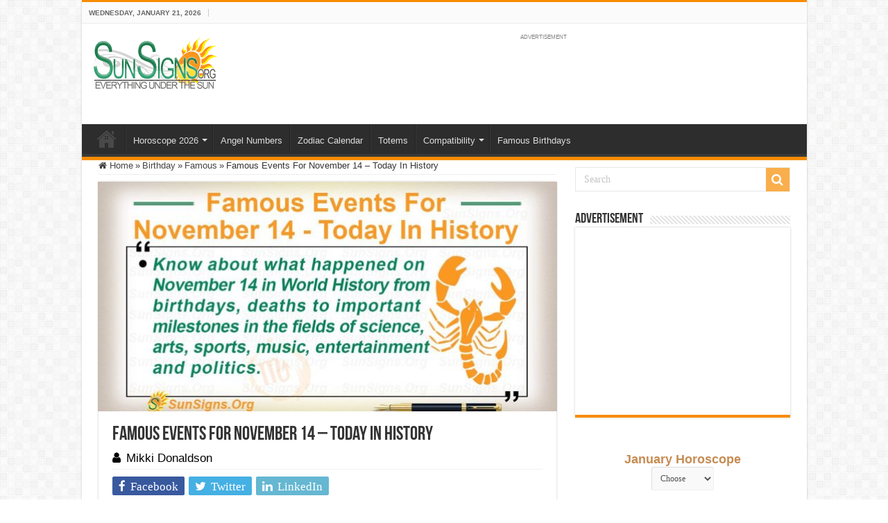

--- FILE ---
content_type: text/html; charset=UTF-8
request_url: https://www.sunsigns.org/famous-events-for-november-14-this-day-in-history/
body_size: 34327
content:
<!DOCTYPE html>
<html lang="en-US" prefix="og: http://ogp.me/ns#">
<head>
<meta charset="UTF-8" />
<link rel="profile" href="http://gmpg.org/xfn/11" />
<link rel="pingback" href="https://www.sunsigns.org/xmlrpc.php" />
<meta name='robots' content='index, follow, max-image-preview:large, max-snippet:-1, max-video-preview:-1' />
	<style>img:is([sizes="auto" i], [sizes^="auto," i]) { contain-intrinsic-size: 3000px 1500px }</style>
	
	<!-- This site is optimized with the Yoast SEO Premium plugin v18.0 (Yoast SEO v26.8) - https://yoast.com/product/yoast-seo-premium-wordpress/ -->
	<title>Famous Events For November 14 - Today In History - SunSigns.Org</title><style id="rocket-critical-css">ul{box-sizing:border-box}:root{--wp--preset--font-size--normal:16px;--wp--preset--font-size--huge:42px}*{padding:0;margin:0;outline:none;list-style:none;border:0 none}*,*:before,*:after{-webkit-box-sizing:border-box;-moz-box-sizing:border-box;-ms-box-sizing:border-box;box-sizing:border-box}html{-ms-touch-action:manipulation;touch-action:manipulation}body{background:#FFF url(https://www.sunsigns.org/wp-content/themes/sahifa/images/patterns/body-bg7.png);color:#333;font-family:'Droid Sans',Arial,Verdana,sans-serif;font-size:13px}h1,h2,h4{font-weight:normal}a{color:#444;text-decoration:none}.clear{clear:both}#theme-header:after,#main-nav:after{display:block;visibility:hidden;clear:both;height:0;content:" "}iframe{max-width:100%}input{border:1px solid #ccc;background:#fff;font-size:inherit}input{padding:5px;outline:none}option{padding:0 4px}button{padding:4px;vertical-align:middle}input[type=text]{border-color:#F1F1F1;border-top-color:#DDD;border-left-color:#DDD;background-color:#F9F9F9;color:#515151;font:12px Tahoma;padding:8px;margin-bottom:7px;-webkit-border-radius:3px;-moz-border-radius:3px;border-radius:3px}::-webkit-scrollbar-track{background:#FFFFFF;-webkit-box-shadow:inset 1px 1px 2px #E0E0E0;border:1px solid #D8D8D8}::-webkit-scrollbar-thumb{background:#F88C00;-webkit-box-shadow:inset 1px 1px 2px rgba(155,155,155,0.4)}::-webkit-scrollbar-thumb:hover{-webkit-box-shadow:inset 1px 1px 10px rgba(0,0,0,0.3)}::-webkit-scrollbar-thumb:active{background:#888;-webkit-box-shadow:inset 1px 1px 2px rgba(0,0,0,0.3)}@font-face{font-display:swap;font-family:'BebasNeueRegular';src:url(https://www.sunsigns.org/wp-content/themes/sahifa/fonts/BebasNeue/BebasNeue-webfont.eot);src:url(https://www.sunsigns.org/wp-content/themes/sahifa/fonts/BebasNeue/BebasNeue-webfont.eot?#iefix) format('embedded-opentype'),url(https://www.sunsigns.org/wp-content/themes/sahifa/fonts/BebasNeue/BebasNeue-webfont.woff) format('woff'),url(https://www.sunsigns.org/wp-content/themes/sahifa/fonts/BebasNeue/BebasNeue-webfont.ttf) format('truetype'),url(https://www.sunsigns.org/wp-content/themes/sahifa/fonts/BebasNeue/BebasNeue-webfont.svg#BebasNeueRegular) format('svg');font-weight:normal;font-style:normal}@font-face{font-display:swap;font-family:'FontAwesome';src:url(https://www.sunsigns.org/wp-content/themes/sahifa/fonts/fontawesome/fontawesome-webfont.eot?v=4.7.0);src:url(https://www.sunsigns.org/wp-content/themes/sahifa/fonts/fontawesome/fontawesome-webfont.eot?#iefix&v=4.7.0) format('embedded-opentype'),url(https://www.sunsigns.org/wp-content/themes/sahifa/fonts/fontawesome/fontawesome-webfont.woff2?v=4.7.0) format('woff2'),url(https://www.sunsigns.org/wp-content/themes/sahifa/fonts/fontawesome/fontawesome-webfont.woff?v=4.7.0) format('woff'),url(https://www.sunsigns.org/wp-content/themes/sahifa/fonts/fontawesome/fontawesome-webfont.ttf?v=4.7.0) format('truetype'),url(https://www.sunsigns.org/wp-content/themes/sahifa/fonts/fontawesome/fontawesome-webfont.svg?v=4.7.0#fontawesomeregular) format('svg');font-weight:normal;font-style:normal}.fa-search:before{content:"\f002"}.fa-user:before{content:"\f007"}.fa-home:before{content:"\f015"}.fa-twitter:before{content:"\f099"}.fa-facebook:before{content:"\f09a"}.fa-linkedin:before{content:"\f0e1"}.fa,.tie-list-shortcode ul li:before{display:inline-block;font:normal normal normal 14px/1 FontAwesome;font-size:inherit;text-rendering:auto;-webkit-font-smoothing:antialiased;-moz-osx-font-smoothing:grayscale;transform:none}@media only screen and (-webkit-min-device-pixel-ratio:2),only screen and (min-device-pixel-ratio:2){#main-nav ul li.menu-item-home a{background-image:url(https://www.sunsigns.org/wp-content/themes/sahifa/images/home@2x.png)!important;background-size:30px 78px}}.wrapper-outer{position:relative}.background-cover{position:fixed;background-repeat:no-repeat;top:0;left:0;z-index:0;overflow:hidden;width:100%;height:100%;-webkit-background-size:cover;-moz-background-size:cover;-o-background-size:cover;background-size:cover}.container{width:1045px;margin:0 auto}#wrapper.boxed-all{position:relative;background:#FFF;width:1045px;margin:0 auto;-webkit-box-shadow:0 0 3px #CACACA;-moz-box-shadow:0 0 3px #cacaca;box-shadow:0 0 3px #CACACA}#wrapper.boxed-all #theme-header{margin-top:0}#wrapper.boxed-all #main-content{width:997px;margin-top:0;padding:0;background:transparent}#theme-header{background:#FFF;margin:20px auto 25px;border-top:3px solid #f88c00;position:relative}.top-nav{background:#fbfbfb;border-bottom:1px solid #ececec;height:31px}#main-nav ul li.menu-item-has-children:after{position:absolute;right:7px;top:50%;display:inline-block;content:'';width:0;height:0;border:4px solid transparent;border-top:4px solid #bbb}.today-date{float:left;padding:0 10px;font-size:10px;color:#666;margin:10px 10px 0 0;font-weight:bold;text-transform:uppercase;border:1px solid #CCC;border-width:0 1px 0 0}.header-content{padding:20px 15px;margin:0 auto}.logo{float:left}.logo img{max-width:100%}.logo h2{font:bold 32pt arial}.logo strong{display:none}#main-nav{margin:0 auto;background:#2d2d2d;box-shadow:inset -1px -5px 0px -1px #393939;min-height:52px;border-bottom:5px solid #F88C00}#main-nav .container{position:relative}#main-nav .main-menu{margin-left:10px}#main-nav ul li{font-size:13px;position:relative;display:inline-block;float:left;border:1px solid #222222;border-width:0 0 0 1px;height:42px}#main-nav ul li:first-child,#main-nav ul li:first-child a{border:0 none}#main-nav ul li:last-child a{border-right-width:0}#main-nav ul li a{display:block;height:42px;position:relative;line-height:47px;color:#ddd;padding:0 10px;border:1px solid #383838;border-width:0 0 0 1px}#main-nav ul li.menu-item-has-children a{padding-right:20px}#main-nav ul li.menu-item-has-children:after{border-top-color:#ddd}#main-nav ul ul.sub-menu{width:200px;z-index:250}#main-nav .menu-sub-content{display:none;padding:0;position:absolute;z-index:205;border-top:2px solid #F88C00;background:#2d2d2d;color:#999;-webkit-box-shadow:0 3px 4px 1px rgba(0,0,0,0.2);box-shadow:0 3px 4px 1px rgba(0,0,0,0.2);-webkit-border-bottom-right-radius:3px;-webkit-border-bottom-left-radius:3px;-moz-border-radius-bottomright:3px;-moz-border-radius-bottomleft:3px;border-bottom-right-radius:3px;border-bottom-left-radius:3px}#main-nav ul ul li,#main-nav ul ul li:first-child{background:none!important;width:100%;border:0 none;border-bottom:1px solid #333;font-size:12px;height:auto!important;margin:0!important}#main-nav ul ul li:first-child{border-top:0 none!important}#main-nav ul ul a{border:0 none;background:none!important;height:auto!important;line-height:1.5em!important;padding:7px;display:block;margin-right:0;z-index:210;color:#ccc}#main-nav ul li.menu-item-home a{background-image:url(https://www.sunsigns.org/wp-content/themes/sahifa/images/home.png)!important;background-repeat:no-repeat!important;background-position:center -44px;text-indent:-9999px;width:52px}#main-nav ul li.menu-item-home:after{display:none}#main-content{background:#FFF;margin:20px auto 25px;position:relative;padding:24px 0;-webkit-transform:none}#main-content:after{display:block;visibility:hidden;clear:both;height:0;content:"."}.content{float:left;width:660px}#crumbs{margin-bottom:10px;clear:both;padding-bottom:5px;border-bottom:1px solid #eee}#crumbs span.delimiter{padding:0 3px}.lazy-enabled #main-content img{opacity:0}.stripe-line{background:url(https://www.sunsigns.org/wp-content/themes/sahifa/images/stripe.png);height:12px;overflow:hidden;margin-top:5px}#sidebar .widget-container,.post-listing{background:#FFF;border-bottom:4px solid #F88C00;-webkit-box-shadow:0 0 3px #CACACA;-moz-box-shadow:0 0 3px #cacaca;box-shadow:0 0 3px #CACACA}p.post-meta{color:#888;margin:7px 0;font-size:85%}p.post-meta a{color:#888}.post-meta i:before{margin-right:3px}.single-post-thumb{margin:0 -1px!important;line-height:0!important}.single-post-thumb img{width:100%;height:auto;max-width:100%}.post-listing.post{margin-bottom:40px}.post-inner{padding:20px}.post-title{font-family:BebasNeueRegular,arial,Georgia,serif;margin-bottom:10px;font-size:28px}body.single .post-inner p.post-meta span{margin-right:15px}body.single .post-inner p.post-meta span i{margin-right:5px}.post-inner p.post-meta{border-bottom:1px solid #f2f2f2;padding-bottom:5px;margin-bottom:10px}p.post-meta span{display:inline-block;margin-right:10px}.share-post{clear:both;margin:10px -20px -20px;padding:8px 0 6px 10px;background:#F7F7F7;border-top:1px solid #EAEAEA;overflow:hidden}.entry .share-post .share-text{display:none}.entry .share-post{margin:0 0 15px;background:transparent;border:0 none;height:auto;padding:0}.entry .share-post li,.entry .share-post ul{list-style:none;margin:0}.share-post li{float:left;width:106px}.share-post span.share-text{background:#FF8500;margin:-9px 10px -10px -10px;display:block;float:left;color:#FFF;padding:0 9px;font-family:BebasNeueRegular,arial,Georgia,serif;font-size:14pt;height:45px;line-height:50px}.share-post .flat-social a{color:#FFF!important;text-decoration:none!important}.flat-social li{width:auto!important}.flat-social a{padding:5px 9px;color:#FFF;margin:0 6px 2px 0;display:inline-block;line-height:14px;-webkit-border-radius:2px;-moz-border-radius:2px;border-radius:2px}.flat-social a i{margin-right:3px}.entry{word-wrap:break-word;line-height:22px}.entry p{margin-bottom:20px}.entry h2{margin-top:25px;margin-bottom:10px;line-height:1em;font-family:Helvetica;font-weight:normal}.entry h2{font-size:30px}.entry ul{margin:0 0 20px 15px}.entry ul li{list-style:outside disc;list-style-image:none}.entry li{margin:0 0 5px 0}#sidebar{float:right;width:310px}.theiaStickySidebar:after{content:"";display:table;clear:both}.widget{clear:both;margin-bottom:25px}.widget-top{padding:5px 0}.widget-top h4{float:left;margin-right:10px;font-size:20px;font-family:BebasNeueRegular,arial,Georgia,serif}.widget-container{padding:10px;clear:both}.widget-container li{padding:0 0 5px 0;line-height:18px;overflow:hidden}.search-block-large{overflow:hidden;position:relative;width:310px;max-width:100%;margin:10px auto}.search-block-large.widget{margin-bottom:25px}.search-block-large #s{background:#FFF;font:normal 14px tahoma;padding:9px 12px 8px 12px;width:100%;color:#C5C5C5;margin-bottom:0;border:1px solid #E8E8E8;-webkit-border-radius:0;-moz-border-radius:0;border-radius:0}.search-block-large .search-button{position:absolute;top:1px;right:1px;opacity:0.7;background:#f88c00;height:34px;width:34px;display:block;border:0 none;box-shadow:none!important;padding:0;-webkit-border-radius:0;-moz-border-radius:0;border-radius:0}.search-block-large button.search-button i:before{font-size:18px;color:#FFF}.social-icons{text-align:center}.social-facebook{background:#39599f}.social-twitter{background:#45b0e3}.social-linkedin{background:#65b7d2}.e3lan-cell{width:50%;display:block;padding:5px;float:left;text-align:center;line-height:0}.e3lan-widget-content{overflow:hidden;margin-bottom:25px;clear:both}.widget-container .e3lan-widget-content{margin-bottom:0}.e3lan300-250 .e3lan-cell{width:100%;padding:0;float:none}.widget-container .e3lan300-250{margin:0 -10px}img{max-width:100%;height:auto;vertical-align:middle}#commentform input{display:block;width:250px}.e3lan-top{float:right;line-height:0}.tie-list-shortcode ul{margin-left:0!important;margin-right:0!important}.tie-list-shortcode li{list-style:none!important;padding-left:20px}.tie-list-shortcode ul li:before{margin-right:5px;margin-left:-20px}.tie-list-shortcode.starlist ul li:before{content:"\f005";color:#fbd606}#slide-out{background:#222;position:absolute;display:block;left:0;top:0;z-index:1;height:100%;width:80%;color:#ddd;-webkit-transform:translate3d(-101%,0,0);-moz-transform:translate3d(-100%,0,0);-ms-transform:translate3d(-100%,0,0);-o-transform:translate3d(-100%,0,0);transform:translate3d(-100%,0,0);-webkit-backface-visibility:hidden;-moz-backface-visibility:hidden;-ms-backface-visibility:hidden;-o-backface-visibility:hidden;backface-visibility:hidden}.search-mobile{margin:15px 10px;height:30px;overflow:hidden;background:#fcfcfc;border:1px solid #ddd;border-top-color:#d1d1d1;border-left-color:#d1d1d1;overflow:hidden;position:relative;-webkit-border-radius:20px;-moz-border-radius:20px;border-radius:20px;-webkit-box-shadow:inset 0 2px 5px #eee;-moz-box-shadow:inset 0 2px 5px #eee;box-shadow:inset 0 2px 5px #eee}.search-mobile #s-mobile{background:transparent;float:right;margin:0;padding:7px 12px;width:100%;color:#444;border:0 none}.search-mobile button.search-button{background:transparent;position:absolute;top:0;right:0;height:28px;padding:0;width:40px;font-size:18px;color:#666}#slide-out .social-icons{margin-bottom:15px}#mobile-menu{border-top:1px solid #2D2D2D;display:none}#slide-out-open{display:none;margin:0;position:absolute;top:33px;left:5px;opacity:1;height:33px;width:40px;z-index:505}#slide-out-open span{left:6px}#slide-out-open span,#slide-out-open span:after,#slide-out-open span:before{top:5px;position:absolute;content:' ';display:block;height:3px;width:28px;background:#333;-webkit-border-radius:10px;-moz-border-radius:10px;border-radius:10px}#slide-out-open span:before{top:8px}#slide-out-open span:after{top:16px}@media only screen and (max-width:1045px){#wrapper.boxed-all,#wrapper.boxed-all #main-content{width:99%}#wrapper.boxed-all .container{width:100%}.content{width:66.5%}#sidebar{width:32%}.flat-social a{padding-right:7px;padding-left:7px}.share-post li{width:100px}}@media only screen and (max-width:990px){.logo{float:none!important;text-align:center;margin:0!important;clear:both}.e3lan-top{margin-top:20px;float:none!important;text-align:center}.content,#sidebar{width:100%;float:none}}@media only screen and (max-width:900px){.top-nav,#main-nav{display:none}#slide-out-open{display:block}#wrapper{background-color:#FFF;width:100%!important}#wrapper #theme-header{margin-top:0;width:100%!important;-webkit-box-shadow:0 0 3px #CACACA!important;-moz-box-shadow:0 0 3px #CACACA!important;box-shadow:0 0 3px #CACACA!important}#wrapper #main-content{width:99%!important;padding:0!important;-webkit-box-shadow:none!important;-moz-box-shadow:none!important;box-shadow:none!important}#wrapper #main-content{margin-top:10px}.header-content{padding-right:0;padding-left:0}}@media only screen and (max-width:730px){.flat-social a{padding-right:5px;padding-left:5px}}@media only screen and (max-width:670px){.flat-social a span,.share-post span.share-text{display:none}.share-post .flat-social a i{margin:0 10px}}@media only screen and (max-width:350px){.logo{text-align:right;padding-right:20px}.logo img{max-width:50%;height:auto}#main-content{padding-top:0}.share-post .flat-social a i{margin:0 5px}}#slide-out{display:none}#slide-out{display:none}#main-content,#theme-header,#sidebar .widget-container,.post-listing{border:1px solid #ddd}#slide-out{display:none}.widget-container li{position:relative;overflow:hidden}</style><link rel="preload" href="https://www.sunsigns.org/wp-content/cache/min/1/6e04baaddfc29edfe22d138eb06b5a5e.css" data-rocket-async="style" as="style" onload="this.onload=null;this.rel='stylesheet'" media="all" data-minify="1" />
	<meta name="description" content="November 14: Historical Events On This Day. Know about all important and famous events that occurred on November 14th in history." />
	<link rel="canonical" href="https://www.sunsigns.org/famous-events-for-november-14-this-day-in-history/" />
	<meta property="og:locale" content="en_US" />
	<meta property="og:type" content="article" />
	<meta property="og:title" content="Famous Events For November 14 - Today In History" />
	<meta property="og:description" content="November 14: Historical Events On This Day. Know about all important and famous events that occurred on November 14th in history." />
	<meta property="og:url" content="https://www.sunsigns.org/famous-events-for-november-14-this-day-in-history/" />
	<meta property="og:site_name" content="Sun Signs" />
	<meta property="article:publisher" content="https://www.facebook.com/sunsignsonline" />
	<meta property="article:published_time" content="2023-11-06T04:50:37+00:00" />
	<meta property="article:modified_time" content="2024-03-04T04:20:49+00:00" />
	<meta property="og:image" content="https://www.sunsigns.org/wp-content/uploads/2018/11/famous_events_for_november_14.jpg" />
	<meta property="og:image:width" content="1280" />
	<meta property="og:image:height" content="681" />
	<meta property="og:image:type" content="image/jpeg" />
	<meta name="author" content="Mikki Donaldson" />
	<meta name="twitter:card" content="summary_large_image" />
	<meta name="twitter:creator" content="@sunsignsonline" />
	<meta name="twitter:site" content="@sunsignsonline" />
	<script type="application/ld+json" class="yoast-schema-graph">{"@context":"https://schema.org","@graph":[{"@type":"Article","@id":"https://www.sunsigns.org/famous-events-for-november-14-this-day-in-history/#article","isPartOf":{"@id":"https://www.sunsigns.org/famous-events-for-november-14-this-day-in-history/"},"author":{"name":"Mikki Donaldson","@id":"https://www.sunsigns.org/#/schema/person/d9538b909050f02133a542fc0c24aa6e"},"headline":"Famous Events For November 14 &#8211; Today In History","datePublished":"2023-11-06T04:50:37+00:00","dateModified":"2024-03-04T04:20:49+00:00","mainEntityOfPage":{"@id":"https://www.sunsigns.org/famous-events-for-november-14-this-day-in-history/"},"wordCount":2476,"commentCount":0,"publisher":{"@id":"https://www.sunsigns.org/#organization"},"image":{"@id":"https://www.sunsigns.org/famous-events-for-november-14-this-day-in-history/#primaryimage"},"thumbnailUrl":"https://www.sunsigns.org/wp-content/uploads/2018/11/famous_events_for_november_14.jpg","articleSection":["Famous"],"inLanguage":"en-US","potentialAction":[{"@type":"CommentAction","name":"Comment","target":["https://www.sunsigns.org/famous-events-for-november-14-this-day-in-history/#respond"]}]},{"@type":"WebPage","@id":"https://www.sunsigns.org/famous-events-for-november-14-this-day-in-history/","url":"https://www.sunsigns.org/famous-events-for-november-14-this-day-in-history/","name":"Famous Events For November 14 - Today In History - SunSigns.Org","isPartOf":{"@id":"https://www.sunsigns.org/#website"},"primaryImageOfPage":{"@id":"https://www.sunsigns.org/famous-events-for-november-14-this-day-in-history/#primaryimage"},"image":{"@id":"https://www.sunsigns.org/famous-events-for-november-14-this-day-in-history/#primaryimage"},"thumbnailUrl":"https://www.sunsigns.org/wp-content/uploads/2018/11/famous_events_for_november_14.jpg","datePublished":"2023-11-06T04:50:37+00:00","dateModified":"2024-03-04T04:20:49+00:00","description":"November 14: Historical Events On This Day. Know about all important and famous events that occurred on November 14th in history.","breadcrumb":{"@id":"https://www.sunsigns.org/famous-events-for-november-14-this-day-in-history/#breadcrumb"},"inLanguage":"en-US","potentialAction":[{"@type":"ReadAction","target":["https://www.sunsigns.org/famous-events-for-november-14-this-day-in-history/"]}]},{"@type":"ImageObject","inLanguage":"en-US","@id":"https://www.sunsigns.org/famous-events-for-november-14-this-day-in-history/#primaryimage","url":"https://www.sunsigns.org/wp-content/uploads/2018/11/famous_events_for_november_14.jpg","contentUrl":"https://www.sunsigns.org/wp-content/uploads/2018/11/famous_events_for_november_14.jpg","width":1280,"height":681,"caption":"Famous Events For November 14"},{"@type":"BreadcrumbList","@id":"https://www.sunsigns.org/famous-events-for-november-14-this-day-in-history/#breadcrumb","itemListElement":[{"@type":"ListItem","position":1,"name":"SunSigns.Org","item":"https://www.sunsigns.org/"},{"@type":"ListItem","position":2,"name":"Famous Events For November 14 &#8211; Today In History"}]},{"@type":"WebSite","@id":"https://www.sunsigns.org/#website","url":"https://www.sunsigns.org/","name":"Sun Signs","description":"Everything Under The Sun!","publisher":{"@id":"https://www.sunsigns.org/#organization"},"potentialAction":[{"@type":"SearchAction","target":{"@type":"EntryPoint","urlTemplate":"https://www.sunsigns.org/?s={search_term_string}"},"query-input":{"@type":"PropertyValueSpecification","valueRequired":true,"valueName":"search_term_string"}}],"inLanguage":"en-US"},{"@type":"Organization","@id":"https://www.sunsigns.org/#organization","name":"SunSigns.Org","url":"https://www.sunsigns.org/","logo":{"@type":"ImageObject","inLanguage":"en-US","@id":"https://www.sunsigns.org/#/schema/logo/image/","url":"https://www.sunsigns.org/wp-content/uploads/2014/03/logo.png","contentUrl":"https://www.sunsigns.org/wp-content/uploads/2014/03/logo.png","width":180,"height":80,"caption":"SunSigns.Org"},"image":{"@id":"https://www.sunsigns.org/#/schema/logo/image/"},"sameAs":["https://www.facebook.com/sunsignsonline","https://x.com/sunsignsonline","https://www.instagram.com/zodiacpix/","https://www.youtube.com/user/SunSignsOnline"]},{"@type":"Person","@id":"https://www.sunsigns.org/#/schema/person/d9538b909050f02133a542fc0c24aa6e","name":"Mikki Donaldson","url":"https://www.sunsigns.org/author/mikkid/"}]}</script>
	<!-- / Yoast SEO Premium plugin. -->


<link rel='dns-prefetch' href='//font.gstatic.com' />
<link rel='dns-prefetch' href='//www.google-analytics.com' />
<link rel='dns-prefetch' href='//googleads.g.doubleclick.net' />
<link rel='dns-prefetch' href='//pagead2.googlesyndication.com' />
<link rel='dns-prefetch' href='//partner.googleadservices.com' />
<link rel='dns-prefetch' href='//ajax.googleapis.com' />
<link rel='dns-prefetch' href='//www.google.com' />

<link rel="alternate" type="application/rss+xml" title="Sun Signs &raquo; Feed" href="https://www.sunsigns.org/feed/" />
<link rel="alternate" type="application/rss+xml" title="Sun Signs &raquo; Comments Feed" href="https://www.sunsigns.org/comments/feed/" />
<link rel="alternate" type="application/rss+xml" title="Sun Signs &raquo; Famous Events For November 14 &#8211; Today In History Comments Feed" href="https://www.sunsigns.org/famous-events-for-november-14-this-day-in-history/feed/" />
<style id='wp-emoji-styles-inline-css' type='text/css'>

	img.wp-smiley, img.emoji {
		display: inline !important;
		border: none !important;
		box-shadow: none !important;
		height: 1em !important;
		width: 1em !important;
		margin: 0 0.07em !important;
		vertical-align: -0.1em !important;
		background: none !important;
		padding: 0 !important;
	}
</style>

<style id='classic-theme-styles-inline-css' type='text/css'>
/*! This file is auto-generated */
.wp-block-button__link{color:#fff;background-color:#32373c;border-radius:9999px;box-shadow:none;text-decoration:none;padding:calc(.667em + 2px) calc(1.333em + 2px);font-size:1.125em}.wp-block-file__button{background:#32373c;color:#fff;text-decoration:none}
</style>
<style id='global-styles-inline-css' type='text/css'>
:root{--wp--preset--aspect-ratio--square: 1;--wp--preset--aspect-ratio--4-3: 4/3;--wp--preset--aspect-ratio--3-4: 3/4;--wp--preset--aspect-ratio--3-2: 3/2;--wp--preset--aspect-ratio--2-3: 2/3;--wp--preset--aspect-ratio--16-9: 16/9;--wp--preset--aspect-ratio--9-16: 9/16;--wp--preset--color--black: #000000;--wp--preset--color--cyan-bluish-gray: #abb8c3;--wp--preset--color--white: #ffffff;--wp--preset--color--pale-pink: #f78da7;--wp--preset--color--vivid-red: #cf2e2e;--wp--preset--color--luminous-vivid-orange: #ff6900;--wp--preset--color--luminous-vivid-amber: #fcb900;--wp--preset--color--light-green-cyan: #7bdcb5;--wp--preset--color--vivid-green-cyan: #00d084;--wp--preset--color--pale-cyan-blue: #8ed1fc;--wp--preset--color--vivid-cyan-blue: #0693e3;--wp--preset--color--vivid-purple: #9b51e0;--wp--preset--gradient--vivid-cyan-blue-to-vivid-purple: linear-gradient(135deg,rgba(6,147,227,1) 0%,rgb(155,81,224) 100%);--wp--preset--gradient--light-green-cyan-to-vivid-green-cyan: linear-gradient(135deg,rgb(122,220,180) 0%,rgb(0,208,130) 100%);--wp--preset--gradient--luminous-vivid-amber-to-luminous-vivid-orange: linear-gradient(135deg,rgba(252,185,0,1) 0%,rgba(255,105,0,1) 100%);--wp--preset--gradient--luminous-vivid-orange-to-vivid-red: linear-gradient(135deg,rgba(255,105,0,1) 0%,rgb(207,46,46) 100%);--wp--preset--gradient--very-light-gray-to-cyan-bluish-gray: linear-gradient(135deg,rgb(238,238,238) 0%,rgb(169,184,195) 100%);--wp--preset--gradient--cool-to-warm-spectrum: linear-gradient(135deg,rgb(74,234,220) 0%,rgb(151,120,209) 20%,rgb(207,42,186) 40%,rgb(238,44,130) 60%,rgb(251,105,98) 80%,rgb(254,248,76) 100%);--wp--preset--gradient--blush-light-purple: linear-gradient(135deg,rgb(255,206,236) 0%,rgb(152,150,240) 100%);--wp--preset--gradient--blush-bordeaux: linear-gradient(135deg,rgb(254,205,165) 0%,rgb(254,45,45) 50%,rgb(107,0,62) 100%);--wp--preset--gradient--luminous-dusk: linear-gradient(135deg,rgb(255,203,112) 0%,rgb(199,81,192) 50%,rgb(65,88,208) 100%);--wp--preset--gradient--pale-ocean: linear-gradient(135deg,rgb(255,245,203) 0%,rgb(182,227,212) 50%,rgb(51,167,181) 100%);--wp--preset--gradient--electric-grass: linear-gradient(135deg,rgb(202,248,128) 0%,rgb(113,206,126) 100%);--wp--preset--gradient--midnight: linear-gradient(135deg,rgb(2,3,129) 0%,rgb(40,116,252) 100%);--wp--preset--font-size--small: 13px;--wp--preset--font-size--medium: 20px;--wp--preset--font-size--large: 36px;--wp--preset--font-size--x-large: 42px;--wp--preset--spacing--20: 0.44rem;--wp--preset--spacing--30: 0.67rem;--wp--preset--spacing--40: 1rem;--wp--preset--spacing--50: 1.5rem;--wp--preset--spacing--60: 2.25rem;--wp--preset--spacing--70: 3.38rem;--wp--preset--spacing--80: 5.06rem;--wp--preset--shadow--natural: 6px 6px 9px rgba(0, 0, 0, 0.2);--wp--preset--shadow--deep: 12px 12px 50px rgba(0, 0, 0, 0.4);--wp--preset--shadow--sharp: 6px 6px 0px rgba(0, 0, 0, 0.2);--wp--preset--shadow--outlined: 6px 6px 0px -3px rgba(255, 255, 255, 1), 6px 6px rgba(0, 0, 0, 1);--wp--preset--shadow--crisp: 6px 6px 0px rgba(0, 0, 0, 1);}:where(.is-layout-flex){gap: 0.5em;}:where(.is-layout-grid){gap: 0.5em;}body .is-layout-flex{display: flex;}.is-layout-flex{flex-wrap: wrap;align-items: center;}.is-layout-flex > :is(*, div){margin: 0;}body .is-layout-grid{display: grid;}.is-layout-grid > :is(*, div){margin: 0;}:where(.wp-block-columns.is-layout-flex){gap: 2em;}:where(.wp-block-columns.is-layout-grid){gap: 2em;}:where(.wp-block-post-template.is-layout-flex){gap: 1.25em;}:where(.wp-block-post-template.is-layout-grid){gap: 1.25em;}.has-black-color{color: var(--wp--preset--color--black) !important;}.has-cyan-bluish-gray-color{color: var(--wp--preset--color--cyan-bluish-gray) !important;}.has-white-color{color: var(--wp--preset--color--white) !important;}.has-pale-pink-color{color: var(--wp--preset--color--pale-pink) !important;}.has-vivid-red-color{color: var(--wp--preset--color--vivid-red) !important;}.has-luminous-vivid-orange-color{color: var(--wp--preset--color--luminous-vivid-orange) !important;}.has-luminous-vivid-amber-color{color: var(--wp--preset--color--luminous-vivid-amber) !important;}.has-light-green-cyan-color{color: var(--wp--preset--color--light-green-cyan) !important;}.has-vivid-green-cyan-color{color: var(--wp--preset--color--vivid-green-cyan) !important;}.has-pale-cyan-blue-color{color: var(--wp--preset--color--pale-cyan-blue) !important;}.has-vivid-cyan-blue-color{color: var(--wp--preset--color--vivid-cyan-blue) !important;}.has-vivid-purple-color{color: var(--wp--preset--color--vivid-purple) !important;}.has-black-background-color{background-color: var(--wp--preset--color--black) !important;}.has-cyan-bluish-gray-background-color{background-color: var(--wp--preset--color--cyan-bluish-gray) !important;}.has-white-background-color{background-color: var(--wp--preset--color--white) !important;}.has-pale-pink-background-color{background-color: var(--wp--preset--color--pale-pink) !important;}.has-vivid-red-background-color{background-color: var(--wp--preset--color--vivid-red) !important;}.has-luminous-vivid-orange-background-color{background-color: var(--wp--preset--color--luminous-vivid-orange) !important;}.has-luminous-vivid-amber-background-color{background-color: var(--wp--preset--color--luminous-vivid-amber) !important;}.has-light-green-cyan-background-color{background-color: var(--wp--preset--color--light-green-cyan) !important;}.has-vivid-green-cyan-background-color{background-color: var(--wp--preset--color--vivid-green-cyan) !important;}.has-pale-cyan-blue-background-color{background-color: var(--wp--preset--color--pale-cyan-blue) !important;}.has-vivid-cyan-blue-background-color{background-color: var(--wp--preset--color--vivid-cyan-blue) !important;}.has-vivid-purple-background-color{background-color: var(--wp--preset--color--vivid-purple) !important;}.has-black-border-color{border-color: var(--wp--preset--color--black) !important;}.has-cyan-bluish-gray-border-color{border-color: var(--wp--preset--color--cyan-bluish-gray) !important;}.has-white-border-color{border-color: var(--wp--preset--color--white) !important;}.has-pale-pink-border-color{border-color: var(--wp--preset--color--pale-pink) !important;}.has-vivid-red-border-color{border-color: var(--wp--preset--color--vivid-red) !important;}.has-luminous-vivid-orange-border-color{border-color: var(--wp--preset--color--luminous-vivid-orange) !important;}.has-luminous-vivid-amber-border-color{border-color: var(--wp--preset--color--luminous-vivid-amber) !important;}.has-light-green-cyan-border-color{border-color: var(--wp--preset--color--light-green-cyan) !important;}.has-vivid-green-cyan-border-color{border-color: var(--wp--preset--color--vivid-green-cyan) !important;}.has-pale-cyan-blue-border-color{border-color: var(--wp--preset--color--pale-cyan-blue) !important;}.has-vivid-cyan-blue-border-color{border-color: var(--wp--preset--color--vivid-cyan-blue) !important;}.has-vivid-purple-border-color{border-color: var(--wp--preset--color--vivid-purple) !important;}.has-vivid-cyan-blue-to-vivid-purple-gradient-background{background: var(--wp--preset--gradient--vivid-cyan-blue-to-vivid-purple) !important;}.has-light-green-cyan-to-vivid-green-cyan-gradient-background{background: var(--wp--preset--gradient--light-green-cyan-to-vivid-green-cyan) !important;}.has-luminous-vivid-amber-to-luminous-vivid-orange-gradient-background{background: var(--wp--preset--gradient--luminous-vivid-amber-to-luminous-vivid-orange) !important;}.has-luminous-vivid-orange-to-vivid-red-gradient-background{background: var(--wp--preset--gradient--luminous-vivid-orange-to-vivid-red) !important;}.has-very-light-gray-to-cyan-bluish-gray-gradient-background{background: var(--wp--preset--gradient--very-light-gray-to-cyan-bluish-gray) !important;}.has-cool-to-warm-spectrum-gradient-background{background: var(--wp--preset--gradient--cool-to-warm-spectrum) !important;}.has-blush-light-purple-gradient-background{background: var(--wp--preset--gradient--blush-light-purple) !important;}.has-blush-bordeaux-gradient-background{background: var(--wp--preset--gradient--blush-bordeaux) !important;}.has-luminous-dusk-gradient-background{background: var(--wp--preset--gradient--luminous-dusk) !important;}.has-pale-ocean-gradient-background{background: var(--wp--preset--gradient--pale-ocean) !important;}.has-electric-grass-gradient-background{background: var(--wp--preset--gradient--electric-grass) !important;}.has-midnight-gradient-background{background: var(--wp--preset--gradient--midnight) !important;}.has-small-font-size{font-size: var(--wp--preset--font-size--small) !important;}.has-medium-font-size{font-size: var(--wp--preset--font-size--medium) !important;}.has-large-font-size{font-size: var(--wp--preset--font-size--large) !important;}.has-x-large-font-size{font-size: var(--wp--preset--font-size--x-large) !important;}
:where(.wp-block-post-template.is-layout-flex){gap: 1.25em;}:where(.wp-block-post-template.is-layout-grid){gap: 1.25em;}
:where(.wp-block-columns.is-layout-flex){gap: 2em;}:where(.wp-block-columns.is-layout-grid){gap: 2em;}
:root :where(.wp-block-pullquote){font-size: 1.5em;line-height: 1.6;}
</style>



<style id='rocket-lazyload-inline-css' type='text/css'>
.rll-youtube-player{position:relative;padding-bottom:56.23%;height:0;overflow:hidden;max-width:100%;}.rll-youtube-player iframe{position:absolute;top:0;left:0;width:100%;height:100%;z-index:100;background:0 0}.rll-youtube-player img{bottom:0;display:block;left:0;margin:auto;max-width:100%;width:100%;position:absolute;right:0;top:0;border:none;height:auto;cursor:pointer;-webkit-transition:.4s all;-moz-transition:.4s all;transition:.4s all}.rll-youtube-player img:hover{-webkit-filter:brightness(75%)}.rll-youtube-player .play{height:72px;width:72px;left:50%;top:50%;margin-left:-36px;margin-top:-36px;position:absolute;background:url(https://www.sunsigns.org/wp-content/plugins/wp-rocket/assets/img/youtube.png) no-repeat;cursor:pointer}
</style>
<script type="text/javascript" src="https://www.sunsigns.org/wp-includes/js/jquery/jquery.min.js" id="jquery-core-js" defer></script>

<link rel="https://api.w.org/" href="https://www.sunsigns.org/wp-json/" /><link rel="alternate" title="JSON" type="application/json" href="https://www.sunsigns.org/wp-json/wp/v2/posts/118196" /><link rel="EditURI" type="application/rsd+xml" title="RSD" href="https://www.sunsigns.org/xmlrpc.php?rsd" />
<meta name="generator" content="WordPress 6.8.3" />
<link rel='shortlink' href='https://www.sunsigns.org/?p=118196' />
<link rel="shortcut icon" href="https://www.sunsigns.org/wp-content/uploads/2014/04/32.ico" title="Favicon" />
<!--[if IE]>
<script type="text/javascript">jQuery(document).ready(function (){ jQuery(".menu-item").has("ul").children("a").attr("aria-haspopup", "true");});</script>
<![endif]-->
<!--[if lt IE 9]>
<script src="https://www.sunsigns.org/wp-content/themes/sahifa/js/html5.js"></script>
<script src="https://www.sunsigns.org/wp-content/themes/sahifa/js/selectivizr-min.js"></script>
<![endif]-->
<!--[if IE 9]>
<link rel="stylesheet" type="text/css" media="all" href="https://www.sunsigns.org/wp-content/themes/sahifa/css/ie9.css" />
<![endif]-->
<!--[if IE 8]>
<link rel="stylesheet" type="text/css" media="all" href="https://www.sunsigns.org/wp-content/themes/sahifa/css/ie8.css" />
<![endif]-->
<!--[if IE 7]>
<link rel="stylesheet" type="text/css" media="all" href="https://www.sunsigns.org/wp-content/themes/sahifa/css/ie7.css" />
<![endif]-->


<meta name="viewport" content="width=device-width, initial-scale=1.0" />
<link rel="apple-touch-icon-precomposed" sizes="144x144" href="https://www.sunsigns.org/wp-content/uploads/2014/04/144.ico" />
<link rel="apple-touch-icon-precomposed" sizes="120x120" href="https://www.sunsigns.org/wp-content/uploads/2014/04/120.ico" />
<link rel="apple-touch-icon-precomposed" sizes="72x72" href="https://www.sunsigns.org/wp-content/uploads/2014/04/72.ico" />
<link rel="apple-touch-icon-precomposed" href="https://www.sunsigns.org/wp-content/uploads/2014/04/57.ico" />

<!-- Global site tag (gtag.js) - Google Analytics -->
<script async src="https://www.googletagmanager.com/gtag/js?id=G-03XLCBTSLN"></script>
<script>
  window.dataLayer = window.dataLayer || [];

  function gtag() {
    dataLayer.push(arguments);
  }

  gtag('js', new Date());

  gtag('config', 'G-03XLCBTSLN');
</script>

<script async src="https://pagead2.googlesyndication.com/pagead/js/adsbygoogle.js?client=ca-pub-2996762700662197"
        crossOrigin="anonymous"></script>


<script async
  src="https://securepubads.g.doubleclick.net/tag/js/gpt.js"></script>





<style type="text/css" media="screen">

p.post-meta, p.post-meta a{
	color :#000000;
	font-size : 17px;
	font-weight: normal;
}

body.single .entry, body.page .entry{
	font-family: Georgia, serif;
	font-size : 17px;
	font-weight: normal;
}


body{
					}
	
body.single .post .entry a, body.page .post .entry a {
	color: #0033ff;
	text-decoration: underline;
}
		
body.single .post .entry a:hover, body.page .post .entry a:hover {
	color: #000000;
}
		
p.post-meta, p.post-meta a{
	color :#000000;
	font-size : 17px;
	font-weight: normal;
}

body.single .entry, body.page .entry{
	font-family: Georgia, serif;
	font-size : 17px;
	font-weight: normal;
}


body{
					}
	
body.single .post .entry a, body.page .post .entry a {
	color: #0033ff;
	text-decoration: underline;
}
		
body.single .post .entry a:hover, body.page .post .entry a:hover {
	color: #000000;
}
		
    .AdsInnov_LB_adsblocks {
      min-width: 728px;
      min-height: 90px;
    }

    .AdsInnov_ATF_adsblocks {
      min-width: 300px;
      min-height: 600px;
    }

    .AdsInnov_MTF_adsblocks {
      min-width: 300px;
      min-height: 250px;
    }

    @media only screen and (max-width: 600px) {
      .AdsInnov_LB_adsblocks {
        min-width: 300px;
        min-height: 250px;
      }
    }

    .footer-bottom {
      margin-bottom: 90px !important;
    }

    .Adsinnov_flex_adcontainer {
      display: flex;
      flex-direction: row;
      align-items: center;
      justify-content: space-between;
    }

    .AdsInnov_Ad_Card_MTF {
      width: 300px;
      height: 280px;
      display: flex;
      flex-direction: column;
      padding: 0px;
    }

    .AdsInnov_Ad_Card_Leaderboard {
      width: 728px;
      height: 100px;
      display: flex;
      flex-direction: column;
      padding: 0px;
    }

    .AdsInnov_Ad_Card_2_MTF {
      width: 300px;
      height: 280px;
      display: flex;
      flex-direction: column;
      padding: 0px;
    }

    .AdsInnov_Ad_Card_RSB {
      width: 300px;
      height: 280px;
      padding: 5px;
    }

    .AdsInnov_Ad_Lable {
      height: 17px;
      text-transform: uppercase;
      color: grey;
      text-align: center;
      font-size: 8px;
    }

    .AdsInnov_Ad_Card_MTF_A {
      width: 300px;
      height: 280px;
      display: flex;
      flex-direction: column;
      padding: 0px;
margin-bottom: 15px;
    }

    @media (max-width: 768px) {
      .Adsinnov_flex_adcontainer {
        flex-direction: column;
      }

      .AdsInnov_Ad_Card_2_MTF {
        display: none;
      }

      .AdsInnov_Ad_Card_MTF {
        width: 100%;
        height: 350px;
        display: block;
      }

      .AdsInnov_Ad_Card_MTF_A {
        width: 100%;
        height: 70px;
        display: block;
      }

      .AdsInnov_Ad_Card_Leaderboard {
        width: 100%;
        height: 280px;
        display: block;
      }
    }

@media only screen and (max-width: 600px) {
  .parallax_container_two{
    width: 100%!important;
  }
}
.parallax_container {
    background-color: #fff;
    width: 100%;
    height: 600px;
    position: relative;
    margin: 40px auto;
}

.parallax_container_one {
    width: 100%;
    height: 100%;
    cursor: pointer;
    position: absolute;
    margin: auto;
    z-index: auto;
    clip: rect(0,auto,auto,0);
}

.parallax_container_two {
    vertical-align: bottom;
    margin: 0 auto;
    position: fixed;
    top: 0;
    left: 0;
    width: 75%;
    height: 100%;
    transform: matrix(1,0,0,1,0,0);
    overflow: hidden;
}

body .paisa-banner {
      display: block !important;
      min-height: 480px !important;
      text-align: center;
    }

    body .paisa-banner:before {
      border-bottom: 1px solid #dfdfdf;
      color: #949494;
      content: "Content Continues After Ad";
      font-family: "Barlow";
      font-size: 0.75rem;
      padding: 0 2rem 0.25rem;
      text-transform: uppercase;
    }

    body .paisa-banner > div:first-child {
      margin-top: 0.5rem !important;
      position: -webkit-sticky !important;
      position: sticky !important;
      top: 55px;
    }


    @media (min-width: 576px) {

      body .paisa-banner {
        min-height: 480px !important;
      }

      body .paisa-banner > div:first-child {
        top: 75px;
      }

    }
</style>

<noscript><style id="rocket-lazyload-nojs-css">.rll-youtube-player, [data-lazy-src]{display:none !important;}</style></noscript><script>
/*! loadCSS rel=preload polyfill. [c]2017 Filament Group, Inc. MIT License */
(function(w){"use strict";if(!w.loadCSS){w.loadCSS=function(){}}
var rp=loadCSS.relpreload={};rp.support=(function(){var ret;try{ret=w.document.createElement("link").relList.supports("preload")}catch(e){ret=!1}
return function(){return ret}})();rp.bindMediaToggle=function(link){var finalMedia=link.media||"all";function enableStylesheet(){link.media=finalMedia}
if(link.addEventListener){link.addEventListener("load",enableStylesheet)}else if(link.attachEvent){link.attachEvent("onload",enableStylesheet)}
setTimeout(function(){link.rel="stylesheet";link.media="only x"});setTimeout(enableStylesheet,3000)};rp.poly=function(){if(rp.support()){return}
var links=w.document.getElementsByTagName("link");for(var i=0;i<links.length;i++){var link=links[i];if(link.rel==="preload"&&link.getAttribute("as")==="style"&&!link.getAttribute("data-loadcss")){link.setAttribute("data-loadcss",!0);rp.bindMediaToggle(link)}}};if(!rp.support()){rp.poly();var run=w.setInterval(rp.poly,500);if(w.addEventListener){w.addEventListener("load",function(){rp.poly();w.clearInterval(run)})}else if(w.attachEvent){w.attachEvent("onload",function(){rp.poly();w.clearInterval(run)})}}
if(typeof exports!=="undefined"){exports.loadCSS=loadCSS}
else{w.loadCSS=loadCSS}}(typeof global!=="undefined"?global:this))
</script></head>
<body id="top" class="wp-singular post-template-default single single-post postid-118196 single-format-standard wp-theme-sahifa lazy-enabled">

<div class="wrapper-outer">

	<div class="background-cover"></div>

	<aside id="slide-out">

			<div class="search-mobile">
			<form method="get" id="searchform-mobile" action="https://www.sunsigns.org/">
				<button class="search-button" type="submit" value="Search"><i class="fa fa-search"></i></button>
				<input type="text" id="s-mobile" name="s" title="Search" value="Search" onfocus="if (this.value == 'Search') {this.value = '';}" onblur="if (this.value == '') {this.value = 'Search';}"  />
			</form>
		</div><!-- .search-mobile /-->
	
			<div class="social-icons">
		
			</div>

	
		<div id="mobile-menu"  class="mobile-hide-icons"></div>
	</aside><!-- #slide-out /-->

		<div id="wrapper" class="boxed-all">
		<div class="inner-wrapper">

		<header id="theme-header" class="theme-header">
						<div id="top-nav" class="top-nav">
				<div class="container">

							<span class="today-date">Wednesday, January 21, 2026</span>
				
	
	
				</div><!-- .container /-->
			</div><!-- .top-menu /-->
			
		<div class="header-content">

					<a id="slide-out-open" class="slide-out-open" href="#"><span></span></a>
		
			<div class="logo">
			<h2>								<a title="Sun Signs" href="https://www.sunsigns.org/">
					<img src="data:image/svg+xml,%3Csvg%20xmlns='http://www.w3.org/2000/svg'%20viewBox='0%200%20180%2080'%3E%3C/svg%3E" alt="Sun Signs" width="180" height="80" data-lazy-src="https://www.sunsigns.org/wp-content/uploads/2014/03/logo.png" /><noscript><img src="https://www.sunsigns.org/wp-content/uploads/2014/03/logo.png" alt="Sun Signs" width="180" height="80" /></noscript><strong>Sun Signs Everything Under The Sun!</strong>
				</a>
			</h2>			</div><!-- .logo /-->

			<div class="e3lan e3lan-top">			       <div class="AdsInnov_Ad_Card_Leaderboard">
                  <div class="AdsInnov_Ad_Lable">advertisement</div>
<div id="div-gpt-ad-Leaderboard">
  
</div>
</div>
                  </div>    				</div>			<div class="clear"></div>

		</div>
													<nav id="main-nav">
				<div class="container">

				
					<div class="main-menu"><ul id="menu-main" class="menu"><li id="menu-item-7990" class="menu-item menu-item-type-custom menu-item-object-custom menu-item-home menu-item-7990"><a title="Sun Signs" href="https://www.sunsigns.org">Home</a></li>
<li id="menu-item-114365" class="menu-item menu-item-type-custom menu-item-object-custom menu-item-has-children menu-item-114365"><a title="Horoscope 2026" href="https://www.sunsigns.org/horoscope-2026/">Horoscope 2026</a>
<ul class="sub-menu menu-sub-content">
	<li id="menu-item-114366" class="menu-item menu-item-type-custom menu-item-object-custom menu-item-114366"><a title="Chinese Horoscope 2026" href="https://www.sunsigns.org/chinese-horoscope-2026/">Chinese Horoscope 2026</a></li>
</ul>
</li>
<li id="menu-item-125640" class="menu-item menu-item-type-custom menu-item-object-custom menu-item-125640"><a title="Angel Numbers" href="https://www.sunsigns.org/angel-numbers/">Angel Numbers</a></li>
<li id="menu-item-109269" class="menu-item menu-item-type-post_type menu-item-object-page menu-item-109269"><a title="Zodiac Calendar" href="https://www.sunsigns.org/birthday-horoscopes/">Zodiac Calendar</a></li>
<li id="menu-item-50268" class="menu-item menu-item-type-post_type menu-item-object-page menu-item-50268"><a title="What Are Animal Totems" href="https://www.sunsigns.org/what-are-animal-totems/">Totems</a></li>
<li id="menu-item-124832" class="menu-item menu-item-type-post_type menu-item-object-page menu-item-has-children menu-item-124832"><a title="Compatibility" href="https://www.sunsigns.org/women-with-men-from-other-zodiac-signs/">Compatibility</a>
<ul class="sub-menu menu-sub-content">
	<li id="menu-item-7919" class="menu-item menu-item-type-taxonomy menu-item-object-category menu-item-7919"><a title="Love Compatibility" href="https://www.sunsigns.org/category/compatibility/">Love</a></li>
</ul>
</li>
<li id="menu-item-106428" class="menu-item menu-item-type-custom menu-item-object-custom menu-item-106428"><a href="https://www.sunsigns.org/famousbirthdays/">Famous Birthdays</a></li>
</ul></div>					
					
				</div>
			</nav><!-- .main-nav /-->
					</header><!-- #header /-->

	
	
	<div id="main-content" class="container">

	
	
	
	
	
	<div class="content">

		
		<nav id="crumbs"><a href="https://www.sunsigns.org/"><span class="fa fa-home" aria-hidden="true"></span> Home</a><span class="delimiter">»</span><a href="https://www.sunsigns.org/category/birthday/">Birthday</a><span class="delimiter">»</span><a href="https://www.sunsigns.org/category/birthday/famous/">Famous</a><span class="delimiter">»</span><span class="current">Famous Events For November 14 &#8211; Today In History</span></nav><script type="application/ld+json">{"@context":"http:\/\/schema.org","@type":"BreadcrumbList","@id":"#Breadcrumb","itemListElement":[{"@type":"ListItem","position":1,"item":{"name":"Home","@id":"https:\/\/www.sunsigns.org\/"}},{"@type":"ListItem","position":2,"item":{"name":"Birthday","@id":"https:\/\/www.sunsigns.org\/category\/birthday\/"}},{"@type":"ListItem","position":3,"item":{"name":"Famous","@id":"https:\/\/www.sunsigns.org\/category\/birthday\/famous\/"}}]}</script>
		

		
		<article class="post-listing post-118196 post type-post status-publish format-standard has-post-thumbnail  category-famous" id="the-post">
			
			<div class="single-post-thumb">
			<img width="660" height="330" src="data:image/svg+xml,%3Csvg%20xmlns='http://www.w3.org/2000/svg'%20viewBox='0%200%20660%20330'%3E%3C/svg%3E" class="attachment-slider size-slider wp-post-image" alt="Famous Events For November 14" decoding="async" fetchpriority="high" data-lazy-srcset="https://www.sunsigns.org/wp-content/uploads/2018/11/famous_events_for_november_14-660x330.jpg 660w, https://www.sunsigns.org/wp-content/uploads/2018/11/famous_events_for_november_14-1050x525.jpg 1050w" data-lazy-sizes="(max-width: 660px) 100vw, 660px" data-lazy-src="https://www.sunsigns.org/wp-content/uploads/2018/11/famous_events_for_november_14-660x330.jpg" /><noscript><img width="660" height="330" src="https://www.sunsigns.org/wp-content/uploads/2018/11/famous_events_for_november_14-660x330.jpg" class="attachment-slider size-slider wp-post-image" alt="Famous Events For November 14" decoding="async" fetchpriority="high" srcset="https://www.sunsigns.org/wp-content/uploads/2018/11/famous_events_for_november_14-660x330.jpg 660w, https://www.sunsigns.org/wp-content/uploads/2018/11/famous_events_for_november_14-1050x525.jpg 1050w" sizes="(max-width: 660px) 100vw, 660px" /></noscript>		</div>
	
		


			<div class="post-inner">

							<h1 class="name post-title entry-title"><span itemprop="name">Famous Events For November 14 &#8211; Today In History</span></h1>

						
<p class="post-meta">
		
	<span class="post-meta-author"><i class="fa fa-user"></i><a href="https://www.sunsigns.org/author/mikkid/" title="">Mikki Donaldson </a></span>
	
	
	
</p>
<div class="clear"></div>
			
				<div class="entry">
					<div class="share-post">
	<span class="share-text">Share</span>

		<ul class="flat-social">
			<li><a href="http://www.facebook.com/sharer.php?u=https://www.sunsigns.org/famous-events-for-november-14-this-day-in-history/" class="social-facebook" rel="external" target="_blank"><i class="fa fa-facebook"></i> <span>Facebook</span></a></li>
				<li><a href="https://twitter.com/intent/tweet?text=Famous+Events+For+November+14+%E2%80%93+Today+In+History via %40sunsignsonline&url=https://www.sunsigns.org/famous-events-for-november-14-this-day-in-history/" class="social-twitter" rel="external" target="_blank"><i class="fa fa-twitter"></i> <span>Twitter</span></a></li>
					<li><a href="https://www.linkedin.com/shareArticle?mini=true&amp;url=https://www.sunsigns.org/famous-events-for-november-14-this-day-in-history/&amp;title=Famous+Events+For+November+14+%E2%80%93+Today+In+History" class="social-linkedin" rel="external" target="_blank"><i class="fa fa-linkedin"></i> <span>LinkedIn</span></a></li>
			</ul>
		<div class="clear"></div>
</div> <!-- .share-post -->

					
					<h2 style="text-align: left;">What Happened on November 14 in World History?</h2>
<h3 style="text-align: left;">Early Centuries &#8211; November 14 Historic Events &#8211; Before 1700</h3>
<p style="text-align: justify;">1. November 14, 1380 – the crowning of King Charles VI took place at the age of 12<br />
2. November 14, 1524 – The first prodigious voyage commenced near Colombia by <a href="https://www.sunsigns.org/famousbirthdays/profile/francisco-pizarro/">Francisco Pizarro</a><br />
3. November 14, 1550 – Pope Julius III creates a new seat on the Board of Trente<br />
4. November 14, 1666 – The first published data on blood transfusion between dogs by Samuel Pepys<br />
5. November 14, 1675 – Declaration by Pope Clemens X about Gorcumse martyrs divine<br />
6. November 14, 1680 – The great Celestial body of 1680 was discovered by Gottfried Kirch<br />
7. November 14, 1698 – Prince Jozef Ferdinand, grandson of the king, named heir to Spanish king Carlos</p>
<p style="text-align: center;">
<!-- SunSigns-300x600 -->

<center>
 <div class="AdsInnov_Ad_Lable">advertisement</div>
        <div id="div-gpt-ad-ATF">
            
        </div>

<br><br>

 <div class="AdsInnov_Ad_Lable">Video advertisement</div>
<div id='ad_video'>
    
</div></center>
<br>


                 
<h3>18th Century &#8211; What Happened on November 14 &#8211; The 1700s</h3>
<p style="text-align: justify;">8. November 14, 1732 – Louis Timothee, an expert in library science in North America, appointed in Philadelphia<br />
9. November 14, 1755 – appointment of Henry Fox as British Secretary of State for Southern Department<br />
10. November 14, 1775 – Flood devastates the provinces along the Dutch coastline<br />
11. November 14, 1792 – The first Englishman to arrive at San Francisco Bay was Captain George Vancouver</p>
<h3>19th Century &#8211; November 14 This Day That Year &#8211; The 1800s</h3>
<p style="text-align: justify;">12. November 14, 1832 – premiere introduction of streetcar (horse-drawn) in NYC; the charge for a ride between Avenue Prince and 14th streets was 12 cents<br />
13. November 14, 1832 – <a href="https://www.sunsigns.org/famousbirthdays/profile/william-thomson-1st-baron-kelvin-of-largs/">William Thomson</a> was admitted to Glasgow University at 10 years and 4 months</p>
<p style="text-align: center;">
<!-- SunSignsContent2-336 -->
<!-- /1019715/Sunsings.org/MTF_1 -->
                <center>
 <div class="AdsInnov_Ad_Lable">advertisement</div>
         <div id="div-gpt-ad-MTF_1">
            
        </div>

                </center>



<p style="text-align: justify;">14. November 14, 1851 – publication of “Moby-Dick” by <a href="https://www.sunsigns.org/famousbirthdays/profile/herman-melville/">Herman Melville</a> by Harper and Brothers in the US<br />
15. November 14, 1863 &#8211; appointment of Nathan Bedford Forrest to guide the command of West Tennessee<br />
16. November 14, 1863 – combat at Danville, Mississippi<br />
17. November 14, 1881 – detention of Charles J. Guiteau on charges of killing US President Garfield<br />
18. November 14, 1881 – Leon Gambetta becomes the Prime Minister of France<br />
19. November 14, 1883 – publication as a book, a novel entitled “Treasure Island” by <a href="https://www.sunsigns.org/famousbirthdays/profile/robert-louis-stevenson/">Robert Louis Stevenson</a>, by Cassell&amp; Co.<br />
20. November 14, 1888 – the inauguration of St Andrews Golf Club, Yonkers NY, with a mere 6 holes<br />
21. November 14, 1888 – the first soccer play by USC Trojans<br />
22. November 14, 1889 – <a href="https://www.sunsigns.org/famousbirthdays/profile/nellie-bly/">Nellie Bly</a> (Elizabeth Cochrane), Reporter of New York World commences her travel around the world and completes successful journey in 72 days, 6 hours. Thus, she breaks the record of Jules Verne’s Phileas Fogg who, it was narrated in a novel, traveled in 80 days<br />
23. November 14, 1893 – debut performance of “Hanneles Himmelfahrt” by Gerhart Hauptmann in Berlin<br />
24. November 14, 1894 – commencement of Sherlock Holmes series “Adventure of Golden Prince-New” (BG)<br />
25. November 14, 1896 – inauguration of Power Plant at Niagara Falls</p>
<p style="text-align: center;">                <center>

        <div class="AdsInnov_Ad_Lable">advertisement</div>
        <div id="div-gpt-ad-MTF_2">
            
        </div>
 <br>

					  <div style="height:340px; text-align: center;  " class="parallax_container">
    <div class="parallax_container_one">
    <div class="parallax_container_two" style="top: 20px;">
      <div id='div-gpt-ad-Parallax'>
        
      </div></div></div></div>
                </center>
<h3>20th Century &#8211; Important Events On This Day November 14 &#8211; The 1900s</h3>
<p style="text-align: justify;">26. November 14, 1905 – the debut of “Girl of Golden West” by David Belasco in NYC<br />
27. November 14, 1906 – US President Theodore Roosevelt arrives in Panama<br />
28. November 14, 1907 – The third Parliament assembles in Russia; the conservative party had control and overpowers fundamentalists on Chief Nicolas II ordering restrictive measures<br />
29. November 14, 1908 – presentation of the quantum theory of light by Prof Albert Einstein<br />
30. November 14, 1908 – the musical “Der Tapfere Soldat” by Oscar Strauss debuts in Vienna<br />
31. November 14, 1908 – Jose Miguel Gomez representing the Liberal party elected as president of Cuba<br />
32. November 14, 1910 – Aircraft take off from the deck of the ship, Norfolk, Virginia<br />
33. November 14, 1914 – 10 singles in a play achieved by Billy Mallett of Hamilton Tigers<br />
34. November 14, 1915 – Czechoslovakia under the leadership of Tomas Masaryk seeks freedom for the country<br />
35. November 14, 1918 – Thomas Masaryk becomes the first president of the Republic of Czechoslovakia<br />
36. November 14, 1919 – seizure of Omsk, Siberia by Red Army<br />
37. November 14, 1920 – Chic Tiger Joe Guyon of the American Professional Football League kicks 95 yards<br />
38. November 14, 1920 – The attempts of the anti-communist elements to take control of the Government of Russia, were put an end by the Russian Bolshevik defense by seizing Sebastopol<br />
39. November 14, 1921 – establishment of the Communist Party in Spain<br />
40. November 14, 1922 – TV transmission by BBC daily on radio from the 2LO radio station at Marconi House</p>
<p style="text-align: center;">
<p style="text-align: justify;">41. November 14, 1922 – The term of German Reich Chancellor Joseph Writh comes to an end<br />
42. November 14, 1923 – Kentaro Suzuki succeeds in scaling the Mount Lizuna<br />
43. November 14, 1927 – The world’s biggest detonation of gas storage in Pittsburgh, Pennsylvania leaves 28 dead<br />
44. November 14, 1931 – The Ottawa Mint Act comes into effect in Britain<br />
45. November 14, 1935 – US President FDR grants the Philippine Islands the status of a free commonwealth nation<br />
46. November 14, 1935 – The Jews in Germany were denied nationality by the Nazis<br />
47. November 14, 1936 – In a cricket match between South Australia Vs Victoria scores 192 runs before an MCG fans of 21000<br />
48. November 14, 1938 – Aircraft Dutch DC 3 meets with an accident killing 6 people<br />
49. November 14, 1939 – Lagunillas, Venezuela was destroyed by an accidental detonation in the Oil plant killing 500 people<br />
50. November 14, 1940 – a major portion of the Coventry in England was demolished by German aircraft during WWII<br />
51. November 14, 1941 – An under-water German ship ruined and sank the British ship, Ark Royal, carrying an aircraft in the Mediterranean, a day earlier<br />
52. November 14, 1941 – Shelter for Jews was not granted by the Governor General Wouters of Dutch Antilles</p>
<p style="text-align: center;">                      <center>
 <div class="AdsInnov_Ad_Lable">advertisement</div>

                            <div id="div-gpt-ad-MTF_4">
                              
                            </div>
                        
                </center>
<p style="text-align: justify;">53. November 14, 1942 – conflict in Savo-Islands in Guadalcanal between Japanese and US Navy<br />
54. November 14, 1942 – surrender of Vichy-French army in Algeria<br />
55. November 14, 1943 – In a match between Chic Bear vs. NY Giants, Sid Luckman achieves 7 touchdowns (56-7)<br />
56. November 14, 1943 – detention of J Postma, C Schalker, D Goulooze for running unauthorized CPN<br />
57. November 14, 1945 – Appointment of Susan Sjahirir to form a government in Java<br />
58. November 14, 1946 – accident to Dutch Dakota aircraft en route to Schiphol killing 11<br />
59. November 14, 1952 – Army Chief Alexander Papagos triumphs in the election in Greek<br />
60. November 14, 1952 – New Musical Express in the UK publishes a record for single musicals, a first-of-the-kind<br />
61. November 14, 1953 – TV transmission channel 3 in Champaign, IL starts airing on CBS<br />
62. November 14, 1954 – President Naguib steps down in Egypt and imposition of emergency<br />
63. November 14, 1956 – Soviet army’s attack put down a rebellion in Hungary<br />
64. November 14, 1957 – Dick Hutton K/o Lou Thesz in Toronto, to achieve NWA wrestling championship</p>
<p style="text-align: center;">                <center>
 <div class="AdsInnov_Ad_Lable">advertisement</div>
                            <div id="div-gpt-ad-MTF_5">
                              
                            </div>

                </center>


<p style="text-align: justify;">65. November 14, 1957 – Henry Aaron named NL MVP<br />
66. November 14, 1957 – Law Enforcement officials raid the Apalachin Meeting outside Binghamton, New York leading to the detention of many top-level members of the Gang<br />
67. November 14, 1959 – curtain down for “Girls Against Boys” at Alvin Theatre NYC after 16 presentations<br />
68. November 14, 1959 – most stunning emission from Kilauea in Hawaii<br />
69. November 14, 1960 – An accident involving two passenger trains running at high speeds leaves 110 dead in Czechoslovakia<br />
70. November 14, 1960 &#8211; Belgium threatens to withdraw from the UN for remarks on its Congo strategy<br />
71. November 14, 1960 – ‘Georgia On My Mind” by Ray Charles rated #1<br />
72. November 14, 1960 – protest marches in New Orleans against the amalgamation of schools<br />
73. November 14, 1964 – Curtain down for “Fade Out-Fade In” at Mark Hellinger NYC after 199 presentations<br />
74. November 14, 1964 – last show of “Folies Bergere” at Broadway Theater NYC after 191 presentations<br />
75. November 14, 1964 – last show of “Oliver!” at Imperial Theatre NYC after 774 presentations<br />
76. November 14, 1964 – Gordie Howe of Detroit Red Wings achieves his NHL 627th professional goal.<br />
77. November 14, 1965 – last show of “Baker Street” at Broadway Theater NYC after 313 presentations<br />
78. November 14, 1965 – George Abbott Theater at 152 W 54th NYC smashed<br />
79. November 14, 1965 – TV transmission channel 39 in San Diego, CA commences airing on NBC<br />
80. November 14, 1965 – LPGA Alamo Golf Open was achieved by Marlene Hagge<br />
81. November 14, 1965 – 90,000 US army arrives in Vietnam<br />
82. November 14, 1966 – Muhammad Ali defeats Cleveland Williams by 3 to win the heavy-weight championship</p>
<p style="text-align: center;">                <center>
 <div class="AdsInnov_Ad_Lable">advertisement</div>
                            <div id="div-gpt-ad-MTF_6">
                              
                            </div>

                </center>
<p style="text-align: justify;">83. November 14, 1967 – This day, 14th Nov. dedicated as “Day of the Colombian Woman” in memory of the death of Policarpa Salavarrieta, 150 years ago by the Colombian Parliament<br />
84. November 14, 1968 – Draft Card Day was a protest against American involvement in the Vietnam War. The burning of the draft card on this day is called “National Turn in Your Draft Card Day”<br />
85. November 14, 1968- For the first time in Europe, the lung was removed and relocated<br />
86. November 14, 1968 – Boys and girls admitted to Yale University<br />
87. November 14, 1968 – the movie adaptation of “The Shoes of the Fisherman” the most popular book by Morris L West debuts in the US<br />
88. November 14, 1969 – Vietnam Moratorium Day observed in the US for the 2nd time<br />
89. November 14, 1969 – 2nd manned satellite Apollo 12 sent into space to land on the Moon<br />
90. November 14, 1970 – The entire set of players of the Marshall U soccer team perished in an aircraft accident at Kenova, West Virginia, killing 75<br />
91. November 14, 1971 – Pope Shenouda III declared as Pope of Alexandria<br />
92. November 14, 1972 – Stock Market reaches 1000 plus for the first time as per Dow Jones<br />
93. November 14, 1973 – premiere of “Good Evening” at Plymouth Theatre NYC to give 438 presentations<br />
94. November 14, 1973 – The minting of Olympic coins in Canada starts<br />
95. November 14, 1973 &#8211; AL Cy Young Award given to Jim Palmer</p>
<p style="text-align: center;">
<p style="text-align: justify;">96. November 14, 1975 – agreement about Spanish Sahara among Spain, Morocco, and Mauretania<br />
97. November 14, 1976 – last performance of “Don’t Step on My Olive Branch” at Playhouse NYC after giving 16 presentations<br />
98. November 14, 1976 – Jerry Sherk representing Cleveland Browns scores a high best with 4 sacks<br />
99. November 14, 1976 – arrest of Pieter Menten, a war criminal, one day after his running away<br />
100. November 14, 1976 – the debut of “NetWork” guided by <a href="https://www.sunsigns.org/famousbirthdays/profile/sidney-lumet/">Sidney Lumet</a>, featuring Faye Dunaway, Peter Finch, and William Holden in Los Angeles and New York City (Finch was awarded the Academy Awards Best Actor 1977)<br />
101. November 14, 1977 – Egyptian President <a href="https://www.sunsigns.org/famousbirthdays/profile/anwar-sadat/">Anwar Sadat</a> informs Walter Cronkite of his readiness to go to Israel<br />
102. November 14, 1979 – AL MVP awarded to Don Baylor of California<br />
103. November 14, 1980 – President Luis Cabral was dismissed by the Prime Minister of Guinee-Bissau, Vieira<br />
104. November 14, 1980 – Kimberley Santos, 19, of Guam, chosen as the 30th Miss World<br />
105. November 14, 1980 – Atomic test by the US at Nevada Test Site<br />
106. November 14, 1981 – spacecraft Columbia 2 lands on Earth<br />
107. November 14, 1981 – the old Dutch Windmill was commissioned in Golden Gate Park<br />
108. November 14, 1981 – in a cricket match against Austria at WACA, Pakistan were all out for 62, Lillee 5-18<br />
109. November 14, 1981 – Paul ‘Bear’ achieves 314 victories and equals that of Amos Alonzo Stagg<br />
110. November 14, 1981 – The musical collection. “Raise”. By Earth, Wind and Fire announced (Billboard Album of the Year 1982)</p>
<p style="text-align: center;">
<p style="text-align: justify;">111. November 14, 1982 – Chairman of the political party, Polish Solidarity, Lech Walesa released<br />
112. November 14, 1983 – cruise rocket stationed at Greenham Common, England for the first time<br />
113. November 14, 1984 – space pilots of ‘Discovery’ pull another satellite from track<br />
114. November 14, 1984 &#8211; presentation of NATO-3D by NASA<br />
115. November 14, 1984 – murdering of Climaco, Zamboanga City mayor, in his hometown, a staunch critic of President Ferdinand Marcos, of Philippine<br />
116. November 14, 1985 – Rollie Fingers, 39, a pitcher of Brewers discharged<br />
117. November 14, 1985 – Holmfriour Karlsdottir of Iceland, 32 named 35th Miss World<br />
118. November 14, 1985 – 1000 killed due to flare-up of Volcano Nevado del Ruiz Colombia<br />
119. November 14, 1986 – Nelson Doubleday and Fred Wilpon purchase NY Mets from Doubleday Publishing<br />
120. November 14, 1986 – Notice of Apparent Liability issued against WYSP Philadelphia by FCC<br />
121. November 14, 1986 – <a href="https://www.sunsigns.org/famousbirthdays/profile/ivan-boesky/">Ivan Boesky</a> was asked to pay a maximum fine of $100 million by the SEC<br />
122. November 14, 1987 – curtain down for “La Cage aux Folles” at Palace Theatre NYC after 1761 presentations<br />
123. November 14, 1987 &#8211; Debbie Bennett achieved the Sam’s Town National Bowling Pro-Am title<br />
124. November 14, 1989 – NL Cy Young Award given to Mark Davis<br />
125. November 14, 1990 – NL Cy Young Award given to Doug Drabek (22-6)<br />
126. November 14, 1990 – Atomic test by France at Mururoa island<br />
127. November 14, 1990 – Atomic test by Great Britain at Nevada Test site<br />
128. November 14, 1990 – The guidance of Margaret Thatcher, of the British Conservative Party challenged by Michael Heseltine<br />
129. November 14, 1990 – A severe cyclone takes the toll of 110 in the Philippines<br />
130. November 14, 1990 &#8211; detention of James Worthy in Houston on two charges for asking for prostitution<br />
131. November 14, 1991 – debut of “Black or White” movie by <a href="https://www.sunsigns.org/famousbirthdays/profile/michael-jackson/">Michael Jackson</a> on FOX TV<br />
132. November 14, 1991 – Pittsburgh Steelers guard Terry Long was barred by the NFL for 4 weeks without remuneration on his petition against steroids was not upheld</p>
<p style="text-align: center;">
<p style="text-align: justify;">133. November 14, 1991 – Two Libyan spies were accused by American and British administration for the shooting of the Pan Am Flight 103<br />
134. November 14, 1991 – <a href="https://www.sunsigns.org/famousbirthdays/profile/norodom-sihanouk/">Norodom Sihanouk</a>, Prince of Cambodia, arrives in Phnom Penh after being a refugee for 13 years elsewhere<br />
135. November 14, 1993 – premiere of “Kentucky Cycle” at Royale Theatre NYC to give 34 presentations<br />
136. November 14, 1993 – last performance of “Twilight of the Golds” at Booth Theatre NYC after 29 presentations<br />
137. November 14, 1993 &#8211; Uta Pippig achieves the 23rd NYC Women’s Lengthy run in 2:26:24<br />
138. November 14, 1993 – Andres Espinosa achieves the 24th NYC Lengthy run competition in 2:10:04<br />
139. November 14, 1993 – Don Shula as a guide achieves a majority of success in NFL history<br />
140. November 14, 1993 – A referendum in Puerto Rico was against it becoming the 51st US State<br />
141. November 14, 1993 – Dale Earnhardt won the 43rd NASCAR Sprint Cup<br />
142. November 14, 1994 – The first commercial train in the Channel Tunnel under the English Channel<br />
143. November 14, 1994 – Spacecraft STS 66 parklands<br />
144. November 14, 1996 – premiere of “Chicago” at Richard Rodgers Theatre NYC<br />
145. November 14, 1996 – AL MVP awarded to Juan Gonzalez of Texas Ranger<br />
146. November 14, 1997 – NL MVP awarded to Larry Walker, Colo Rockie<br />
147. November 14, 1997 – “Lion King” by Disney, had a maximum sale of $2,700,000 on day-to-day basis</p>
<h3>21st Century &#8211; November 14 This Day In History &#8211; The 2000s</h3>
<p style="text-align: justify;">148. November 14, 2000 – premiere single musical “My Favorite <a href="https://www.sunsigns.org/headache-dream-meaning-interpretation-and-symbolism/">Headache</a>” announced by Geddy Lee<br />
149. November 14, 2001 – seize of Kabul by Afghan Northern Alliance during the battle in Afghanistan<br />
150. November 14, 2001 – OPEC proposes to reduce the crude oil production by1,5 million barrels per day provided the non-OPEC producers reduce their production by 500,000 barrels per day<br />
151. November 14, 2002 – Argentina could not pay $805 million to World Bank<br />
152. November 14, 2002 – an autonomous inquiry committee to examine the September 11 assault was not favored by The US House of Representatives<br />
153. November 14, 2002 – movie made on the theme of J.K.Rowling, “Harry Potter and the Chamber of Secrets” announced<br />
154. November 14, 2004 – <a href="https://www.sunsigns.org/famousbirthdays/profile/sheryl-crow/">Sheryl Crow</a>, Usher, and Kenny Chesney were awarded the 31st American Music Awards<br />
155. November 14, 2006 – the debut of the 21st James Bond, movie, “Casino Royale” in London featuring Daniel Craig (debut performance) and Eva Green<br />
156. November 14, 2007 – closing down of Con Edison’s direct-current distribution system<br />
157. November 14, 2008 – The GDP comes down more than anticipated 0.5% in Italy forcing financial collapse, a first since 2005<br />
158. November 14, 2008 – <a href="https://www.sunsigns.org/angel-number-5535-meaning/">financial slump</a> in Hong Kong, 2nd in Asia, to go into financial crisis, as the demand for export comes down<br />
159. November 14, 2008 – The financial crisis in Germany and Italy forced the Eurozone to go into a financial crisis since its inception in 1999<br />
160. November 14, 2008 – appointment of Elizabeth Warren as Chairperson to Congressional Oversight Panel for the Emergency Stabilization Act<br />
161. November 14, 2009 – announcement by the National Statistical Service of Greece informing that the country was in financial crisis since the commencement of the year<br />
162. November 14, 2010 – Sebastian Vettel of German Red Bull achieves the Abu Dhabi Grand Prix at Yas Marina Circuit. This was his first F1 Drivers championship and won by 4 points from Fernando Alonso.<br />
163. November 14, 2012 – demonstrations against austerity procedures in Europe including Spain, Portugal, and Greece<br />
164. November 14, 2012 – a lone planet to Earth discovered (100 light-years distance)<br />
165. November 14, 2012 – the movie based on the theme of the book by <a href="https://www.sunsigns.org/famousbirthdays/profile/stephenie-meyer/">Stephenie Meyar</a>, “The Twilight Saga: Breaking Dawn – Part 2” guided by Bill Condon, featuring Kristen Steward and Robert Pattinson is circulated<br />
166. November 14, 2013 – two life-term punishments to criminal, Whitey Bulger, a gangster from Boston. In addition, he was punished for 5 years for his evils<br />
167. November 14, 2014 – American racing trainer, Dave Palone drives Missy Tap Tina to victory, his 16,754th professional triumph<br />
168. November 14, 2015 – discussion by Democratic presidential, aired by CBS, conducted in Des Moines, Iowa<br />
169. November 14, 2016 – An earthquake of magnitude 7.8 raises the seabed by 4 m and kills 2. Also, the town of Kaikoura, New Zealand was separated<br />
170. November 14, 2016 – debut performance of “Moana”, a Disney movie guided by Ron Clements and John Musker with voices lent by Auli’l Cravalho and Dwayne in Los Angeles<br />
171. November 14, 2017 – The military parade through the town of Harare, Zimbabwe to assure its readiness to take control after the dismissal of vice-president Emmerson Mnangagwa</p>
<p style="text-align: left;"><strong>See Also:</strong></p>
<ul>
<li><a href="https://www.sunsigns.org/famousbirthdays/date/november-14/">Famous People Born Today &#8211; November 14th</a></li>
<li><a href="https://www.sunsigns.org/famousbirthdays/diedon/november-14/">Famous People Who Died On November 14</a></li>
<li><a href="https://www.sunsigns.org/november-14-famous-birthdays/">November 14 Famous Birthdays</a></li>
<li><a href="https://www.sunsigns.org/november-14-birthday/">November 14 Birthday Personality Traits</a></li>
<li><a href="https://www.sunsigns.org/november-birthdays/">November Birthday Astrology</a></li>
</ul>

					
					
									</div><!-- .entry /-->


				<div class="share-post">
	<span class="share-text">Share</span>

		<ul class="flat-social">
			<li><a href="http://www.facebook.com/sharer.php?u=https://www.sunsigns.org/famous-events-for-november-14-this-day-in-history/" class="social-facebook" rel="external" target="_blank"><i class="fa fa-facebook"></i> <span>Facebook</span></a></li>
				<li><a href="https://twitter.com/intent/tweet?text=Famous+Events+For+November+14+%E2%80%93+Today+In+History via %40sunsignsonline&url=https://www.sunsigns.org/famous-events-for-november-14-this-day-in-history/" class="social-twitter" rel="external" target="_blank"><i class="fa fa-twitter"></i> <span>Twitter</span></a></li>
					<li><a href="https://www.linkedin.com/shareArticle?mini=true&amp;url=https://www.sunsigns.org/famous-events-for-november-14-this-day-in-history/&amp;title=Famous+Events+For+November+14+%E2%80%93+Today+In+History" class="social-linkedin" rel="external" target="_blank"><i class="fa fa-linkedin"></i> <span>LinkedIn</span></a></li>
			</ul>
		<div class="clear"></div>
</div> <!-- .share-post -->
				<div class="clear"></div>
			</div><!-- .post-inner -->

			<script type="application/ld+json" class="tie-schema-graph">{"@context":"http:\/\/schema.org","@type":"Article","dateCreated":"2023-11-06T04:50:37+00:00","datePublished":"2023-11-06T04:50:37+00:00","dateModified":"2024-03-04T04:20:49+00:00","headline":"Famous Events For November 14 &#8211; Today In History","name":"Famous Events For November 14 &#8211; Today In History","keywords":[],"url":"https:\/\/www.sunsigns.org\/famous-events-for-november-14-this-day-in-history\/","description":"What Happened on November 14 in World History? Early Centuries - November 14 Historic Events - Before 1700 1. November 14, 1380 \u2013 the crowning of King Charles VI took place at the age of 12 2. Novembe","copyrightYear":"2023","publisher":{"@id":"#Publisher","@type":"Organization","name":"Sun Signs","logo":{"@type":"ImageObject","url":"https:\/\/www.sunsigns.org\/wp-content\/uploads\/2015\/05\/final-logo-retina.png"}},"sourceOrganization":{"@id":"#Publisher"},"copyrightHolder":{"@id":"#Publisher"},"mainEntityOfPage":{"@type":"WebPage","@id":"https:\/\/www.sunsigns.org\/famous-events-for-november-14-this-day-in-history\/","breadcrumb":{"@id":"#crumbs"}},"author":{"@type":"Person","name":"Mikki Donaldson","url":"https:\/\/www.sunsigns.org\/author\/mikkid\/"},"articleSection":"Famous","articleBody":"What Happened on November 14 in World History?\r\nEarly Centuries - November 14 Historic Events - Before 1700\r\n1. November 14, 1380 \u2013 the crowning of King Charles VI took place at the age of 12\r\n2. November 14, 1524 \u2013 The first prodigious voyage commenced near Colombia by Francisco Pizarro\r\n3. November 14, 1550 \u2013 Pope Julius III creates a new seat on the Board of Trente\r\n4. November 14, 1666 \u2013 The first published data on blood transfusion between dogs by Samuel Pepys\r\n5. November 14, 1675 \u2013 Declaration by Pope Clemens X about Gorcumse martyrs divine\r\n6. November 14, 1680 \u2013 The great Celestial body of 1680 was discovered by Gottfried Kirch\r\n7. November 14, 1698 \u2013 Prince Jozef Ferdinand, grandson of the king, named heir to Spanish king Carlos\r\n\r\n\r\n18th Century - What Happened on November 14 - The 1700s\r\n8. November 14, 1732 \u2013 Louis Timothee, an expert in library science in North America, appointed in Philadelphia\r\n9. November 14, 1755 \u2013 appointment of Henry Fox as British Secretary of State for Southern Department\r\n10. November 14, 1775 \u2013 Flood devastates the provinces along the Dutch coastline\r\n11. November 14, 1792 \u2013 The first Englishman to arrive at San Francisco Bay was Captain George Vancouver\r\n\r\n19th Century - November 14 This Day That Year - The 1800s\r\n12. November 14, 1832 \u2013 premiere introduction of streetcar (horse-drawn) in NYC; the charge for a ride between Avenue Prince and 14th streets was 12 cents\r\n13. November 14, 1832 \u2013 William Thomson was admitted to Glasgow University at 10 years and 4 months\r\n\r\n14. November 14, 1851 \u2013 publication of \u201cMoby-Dick\u201d by Herman Melville by Harper and Brothers in the US\r\n15. November 14, 1863 - appointment of Nathan Bedford Forrest to guide the command of West Tennessee\r\n16. November 14, 1863 \u2013 combat at Danville, Mississippi\r\n17. November 14, 1881 \u2013 detention of Charles J. Guiteau on charges of killing US President Garfield\r\n18. November 14, 1881 \u2013 Leon Gambetta becomes the Prime Minister of France\r\n19. November 14, 1883 \u2013 publication as a book, a novel entitled \u201cTreasure Island\u201d by Robert Louis Stevenson, by Cassell&amp; Co.\r\n20. November 14, 1888 \u2013 the inauguration of St Andrews Golf Club, Yonkers NY, with a mere 6 holes\r\n21. November 14, 1888 \u2013 the first soccer play by USC Trojans\r\n22. November 14, 1889 \u2013 Nellie Bly (Elizabeth Cochrane), Reporter of New York World commences her travel around the world and completes successful journey in 72 days, 6 hours. Thus, she breaks the record of Jules Verne\u2019s Phileas Fogg who, it was narrated in a novel, traveled in 80 days\r\n23. November 14, 1893 \u2013 debut performance of \u201cHanneles Himmelfahrt\u201d by Gerhart Hauptmann in Berlin\r\n24. November 14, 1894 \u2013 commencement of Sherlock Holmes series \u201cAdventure of Golden Prince-New\u201d (BG)\r\n25. November 14, 1896 \u2013 inauguration of Power Plant at Niagara Falls\r\n\r\n\r\n20th Century - Important Events On This Day November 14 - The 1900s\r\n26. November 14, 1905 \u2013 the debut of \u201cGirl of Golden West\u201d by David Belasco in NYC\r\n27. November 14, 1906 \u2013 US President Theodore Roosevelt arrives in Panama\r\n28. November 14, 1907 \u2013 The third Parliament assembles in Russia; the conservative party had control and overpowers fundamentalists on Chief Nicolas II ordering restrictive measures\r\n29. November 14, 1908 \u2013 presentation of the quantum theory of light by Prof Albert Einstein\r\n30. November 14, 1908 \u2013 the musical \u201cDer Tapfere Soldat\u201d by Oscar Strauss debuts in Vienna\r\n31. November 14, 1908 \u2013 Jose Miguel Gomez representing the Liberal party elected as president of Cuba\r\n32. November 14, 1910 \u2013 Aircraft take off from the deck of the ship, Norfolk, Virginia\r\n33. November 14, 1914 \u2013 10 singles in a play achieved by Billy Mallett of Hamilton Tigers\r\n34. November 14, 1915 \u2013 Czechoslovakia under the leadership of Tomas Masaryk seeks freedom for the country\r\n35. November 14, 1918 \u2013 Thomas Masaryk becomes the first president of the Republic of Czechoslovakia\r\n36. November 14, 1919 \u2013 seizure of Omsk, Siberia by Red Army\r\n37. November 14, 1920 \u2013 Chic Tiger Joe Guyon of the American Professional Football League kicks 95 yards\r\n38. November 14, 1920 \u2013 The attempts of the anti-communist elements to take control of the Government of Russia, were put an end by the Russian Bolshevik defense by seizing Sebastopol\r\n39. November 14, 1921 \u2013 establishment of the Communist Party in Spain\r\n40. November 14, 1922 \u2013 TV transmission by BBC daily on radio from the 2LO radio station at Marconi House\r\n\r\n41. November 14, 1922 \u2013 The term of German Reich Chancellor Joseph Writh comes to an end\r\n42. November 14, 1923 \u2013 Kentaro Suzuki succeeds in scaling the Mount Lizuna\r\n43. November 14, 1927 \u2013 The world\u2019s biggest detonation of gas storage in Pittsburgh, Pennsylvania leaves 28 dead\r\n44. November 14, 1931 \u2013 The Ottawa Mint Act comes into effect in Britain\r\n45. November 14, 1935 \u2013 US President FDR grants the Philippine Islands the status of a free commonwealth nation\r\n46. November 14, 1935 \u2013 The Jews in Germany were denied nationality by the Nazis\r\n47. November 14, 1936 \u2013 In a cricket match between South Australia Vs Victoria scores 192 runs before an MCG fans of 21000\r\n48. November 14, 1938 \u2013 Aircraft Dutch DC 3 meets with an accident killing 6 people\r\n49. November 14, 1939 \u2013 Lagunillas, Venezuela was destroyed by an accidental detonation in the Oil plant killing 500 people\r\n50. November 14, 1940 \u2013 a major portion of the Coventry in England was demolished by German aircraft during WWII\r\n51. November 14, 1941 \u2013 An under-water German ship ruined and sank the British ship, Ark Royal, carrying an aircraft in the Mediterranean, a day earlier\r\n52. November 14, 1941 \u2013 Shelter for Jews was not granted by the Governor General Wouters of Dutch Antilles\r\n\r\n53. November 14, 1942 \u2013 conflict in Savo-Islands in Guadalcanal between Japanese and US Navy\r\n54. November 14, 1942 \u2013 surrender of Vichy-French army in Algeria\r\n55. November 14, 1943 \u2013 In a match between Chic Bear vs. NY Giants, Sid Luckman achieves 7 touchdowns (56-7)\r\n56. November 14, 1943 \u2013 detention of J Postma, C Schalker, D Goulooze for running unauthorized CPN\r\n57. November 14, 1945 \u2013 Appointment of Susan Sjahirir to form a government in Java\r\n58. November 14, 1946 \u2013 accident to Dutch Dakota aircraft en route to Schiphol killing 11\r\n59. November 14, 1952 \u2013 Army Chief Alexander Papagos triumphs in the election in Greek\r\n60. November 14, 1952 \u2013 New Musical Express in the UK publishes a record for single musicals, a first-of-the-kind\r\n61. November 14, 1953 \u2013 TV transmission channel 3 in Champaign, IL starts airing on CBS\r\n62. November 14, 1954 \u2013 President Naguib steps down in Egypt and imposition of emergency\r\n63. November 14, 1956 \u2013 Soviet army\u2019s attack put down a rebellion in Hungary\r\n64. November 14, 1957 \u2013 Dick Hutton K\/o Lou Thesz in Toronto, to achieve NWA wrestling championship\r\n\r\n65. November 14, 1957 \u2013 Henry Aaron named NL MVP\r\n66. November 14, 1957 \u2013 Law Enforcement officials raid the Apalachin Meeting outside Binghamton, New York leading to the detention of many top-level members of the Gang\r\n67. November 14, 1959 \u2013 curtain down for \u201cGirls Against Boys\u201d at Alvin Theatre NYC after 16 presentations\r\n68. November 14, 1959 \u2013 most stunning emission from Kilauea in Hawaii\r\n69. November 14, 1960 \u2013 An accident involving two passenger trains running at high speeds leaves 110 dead in Czechoslovakia\r\n70. November 14, 1960 - Belgium threatens to withdraw from the UN for remarks on its Congo strategy\r\n71. November 14, 1960 \u2013 \u2018Georgia On My Mind\u201d by Ray Charles rated #1\r\n72. November 14, 1960 \u2013 protest marches in New Orleans against the amalgamation of schools\r\n73. November 14, 1964 \u2013 Curtain down for \u201cFade Out-Fade In\u201d at Mark Hellinger NYC after 199 presentations\r\n74. November 14, 1964 \u2013 last show of \u201cFolies Bergere\u201d at Broadway Theater NYC after 191 presentations\r\n75. November 14, 1964 \u2013 last show of \u201cOliver!\u201d at Imperial Theatre NYC after 774 presentations\r\n76. November 14, 1964 \u2013 Gordie Howe of Detroit Red Wings achieves his NHL 627th professional goal.\r\n77. November 14, 1965 \u2013 last show of \u201cBaker Street\u201d at Broadway Theater NYC after 313 presentations\r\n78. November 14, 1965 \u2013 George Abbott Theater at 152 W 54th NYC smashed\r\n79. November 14, 1965 \u2013 TV transmission channel 39 in San Diego, CA commences airing on NBC\r\n80. November 14, 1965 \u2013 LPGA Alamo Golf Open was achieved by Marlene Hagge\r\n81. November 14, 1965 \u2013 90,000 US army arrives in Vietnam\r\n82. November 14, 1966 \u2013 Muhammad Ali defeats Cleveland Williams by 3 to win the heavy-weight championship\r\n\r\n83. November 14, 1967 \u2013 This day, 14th Nov. dedicated as \u201cDay of the Colombian Woman\u201d in memory of the death of Policarpa Salavarrieta, 150 years ago by the Colombian Parliament\r\n84. November 14, 1968 \u2013 Draft Card Day was a protest against American involvement in the Vietnam War. The burning of the draft card on this day is called \u201cNational Turn in Your Draft Card Day\u201d\r\n85. November 14, 1968- For the first time in Europe, the lung was removed and relocated\r\n86. November 14, 1968 \u2013 Boys and girls admitted to Yale University\r\n87. November 14, 1968 \u2013 the movie adaptation of \u201cThe Shoes of the Fisherman\u201d the most popular book by Morris L West debuts in the US\r\n88. November 14, 1969 \u2013 Vietnam Moratorium Day observed in the US for the 2nd time\r\n89. November 14, 1969 \u2013 2nd manned satellite Apollo 12 sent into space to land on the Moon\r\n90. November 14, 1970 \u2013 The entire set of players of the Marshall U soccer team perished in an aircraft accident at Kenova, West Virginia, killing 75\r\n91. November 14, 1971 \u2013 Pope Shenouda III declared as Pope of Alexandria\r\n92. November 14, 1972 \u2013 Stock Market reaches 1000 plus for the first time as per Dow Jones\r\n93. November 14, 1973 \u2013 premiere of \u201cGood Evening\u201d at Plymouth Theatre NYC to give 438 presentations\r\n94. November 14, 1973 \u2013 The minting of Olympic coins in Canada starts\r\n95. November 14, 1973 - AL Cy Young Award given to Jim Palmer\r\n\r\n96. November 14, 1975 \u2013 agreement about Spanish Sahara among Spain, Morocco, and Mauretania\r\n97. November 14, 1976 \u2013 last performance of \u201cDon\u2019t Step on My Olive Branch\u201d at Playhouse NYC after giving 16 presentations\r\n98. November 14, 1976 \u2013 Jerry Sherk representing Cleveland Browns scores a high best with 4 sacks\r\n99. November 14, 1976 \u2013 arrest of Pieter Menten, a war criminal, one day after his running away\r\n100. November 14, 1976 \u2013 the debut of \u201cNetWork\u201d guided by Sidney Lumet, featuring Faye Dunaway, Peter Finch, and William Holden in Los Angeles and New York City (Finch was awarded the Academy Awards Best Actor 1977)\r\n101. November 14, 1977 \u2013 Egyptian President Anwar Sadat informs Walter Cronkite of his readiness to go to Israel\r\n102. November 14, 1979 \u2013 AL MVP awarded to Don Baylor of California\r\n103. November 14, 1980 \u2013 President Luis Cabral was dismissed by the Prime Minister of Guinee-Bissau, Vieira\r\n104. November 14, 1980 \u2013 Kimberley Santos, 19, of Guam, chosen as the 30th Miss World\r\n105. November 14, 1980 \u2013 Atomic test by the US at Nevada Test Site\r\n106. November 14, 1981 \u2013 spacecraft Columbia 2 lands on Earth\r\n107. November 14, 1981 \u2013 the old Dutch Windmill was commissioned in Golden Gate Park\r\n108. November 14, 1981 \u2013 in a cricket match against Austria at WACA, Pakistan were all out for 62, Lillee 5-18\r\n109. November 14, 1981 \u2013 Paul \u2018Bear\u2019 achieves 314 victories and equals that of Amos Alonzo Stagg\r\n110. November 14, 1981 \u2013 The musical collection. \u201cRaise\u201d. By Earth, Wind and Fire announced (Billboard Album of the Year 1982)\r\n\r\n111. November 14, 1982 \u2013 Chairman of the political party, Polish Solidarity, Lech Walesa released\r\n112. November 14, 1983 \u2013 cruise rocket stationed at Greenham Common, England for the first time\r\n113. November 14, 1984 \u2013 space pilots of \u2018Discovery\u2019 pull another satellite from track\r\n114. November 14, 1984 - presentation of NATO-3D by NASA\r\n115. November 14, 1984 \u2013 murdering of Climaco, Zamboanga City mayor, in his hometown, a staunch critic of President Ferdinand Marcos, of Philippine\r\n116. November 14, 1985 \u2013 Rollie Fingers, 39, a pitcher of Brewers discharged\r\n117. November 14, 1985 \u2013 Holmfriour Karlsdottir of Iceland, 32 named 35th Miss World\r\n118. November 14, 1985 \u2013 1000 killed due to flare-up of Volcano Nevado del Ruiz Colombia\r\n119. November 14, 1986 \u2013 Nelson Doubleday and Fred Wilpon purchase NY Mets from Doubleday Publishing\r\n120. November 14, 1986 \u2013 Notice of Apparent Liability issued against WYSP Philadelphia by FCC\r\n121. November 14, 1986 \u2013 Ivan Boesky was asked to pay a maximum fine of $100 million by the SEC\r\n122. November 14, 1987 \u2013 curtain down for \u201cLa Cage aux Folles\u201d at Palace Theatre NYC after 1761 presentations\r\n123. November 14, 1987 - Debbie Bennett achieved the Sam\u2019s Town National Bowling Pro-Am title\r\n124. November 14, 1989 \u2013 NL Cy Young Award given to Mark Davis\r\n125. November 14, 1990 \u2013 NL Cy Young Award given to Doug Drabek (22-6)\r\n126. November 14, 1990 \u2013 Atomic test by France at Mururoa island\r\n127. November 14, 1990 \u2013 Atomic test by Great Britain at Nevada Test site\r\n128. November 14, 1990 \u2013 The guidance of Margaret Thatcher, of the British Conservative Party challenged by Michael Heseltine\r\n129. November 14, 1990 \u2013 A severe cyclone takes the toll of 110 in the Philippines\r\n130. November 14, 1990 - detention of James Worthy in Houston on two charges for asking for prostitution\r\n131. November 14, 1991 \u2013 debut of \u201cBlack or White\u201d movie by Michael Jackson on FOX TV\r\n132. November 14, 1991 \u2013 Pittsburgh Steelers guard Terry Long was barred by the NFL for 4 weeks without remuneration on his petition against steroids was not upheld\r\n\r\n133. November 14, 1991 \u2013 Two Libyan spies were accused by American and British administration for the shooting of the Pan Am Flight 103\r\n134. November 14, 1991 \u2013 Norodom Sihanouk, Prince of Cambodia, arrives in Phnom Penh after being a refugee for 13 years elsewhere\r\n135. November 14, 1993 \u2013 premiere of \u201cKentucky Cycle\u201d at Royale Theatre NYC to give 34 presentations\r\n136. November 14, 1993 \u2013 last performance of \u201cTwilight of the Golds\u201d at Booth Theatre NYC after 29 presentations\r\n137. November 14, 1993 - Uta Pippig achieves the 23rd NYC Women\u2019s Lengthy run in 2:26:24\r\n138. November 14, 1993 \u2013 Andres Espinosa achieves the 24th NYC Lengthy run competition in 2:10:04\r\n139. November 14, 1993 \u2013 Don Shula as a guide achieves a majority of success in NFL history\r\n140. November 14, 1993 \u2013 A referendum in Puerto Rico was against it becoming the 51st US State\r\n141. November 14, 1993 \u2013 Dale Earnhardt won the 43rd NASCAR Sprint Cup\r\n142. November 14, 1994 \u2013 The first commercial train in the Channel Tunnel under the English Channel\r\n143. November 14, 1994 \u2013 Spacecraft STS 66 parklands\r\n144. November 14, 1996 \u2013 premiere of \u201cChicago\u201d at Richard Rodgers Theatre NYC\r\n145. November 14, 1996 \u2013 AL MVP awarded to Juan Gonzalez of Texas Ranger\r\n146. November 14, 1997 \u2013 NL MVP awarded to Larry Walker, Colo Rockie\r\n147. November 14, 1997 \u2013 \u201cLion King\u201d by Disney, had a maximum sale of $2,700,000 on day-to-day basis\r\n\r\n21st Century - November 14 This Day In History - The 2000s\r\n148. November 14, 2000 \u2013 premiere single musical \u201cMy Favorite Headache\u201d announced by Geddy Lee\r\n149. November 14, 2001 \u2013 seize of Kabul by Afghan Northern Alliance during the battle in Afghanistan\r\n150. November 14, 2001 \u2013 OPEC proposes to reduce the crude oil production by1,5 million barrels per day provided the non-OPEC producers reduce their production by 500,000 barrels per day\r\n151. November 14, 2002 \u2013 Argentina could not pay $805 million to World Bank\r\n152. November 14, 2002 \u2013 an autonomous inquiry committee to examine the September 11 assault was not favored by The US House of Representatives\r\n153. November 14, 2002 \u2013 movie made on the theme of J.K.Rowling, \u201cHarry Potter and the Chamber of Secrets\u201d announced\r\n154. November 14, 2004 \u2013 Sheryl Crow, Usher, and Kenny Chesney were awarded the 31st American Music Awards\r\n155. November 14, 2006 \u2013 the debut of the 21st James Bond, movie, \u201cCasino Royale\u201d in London featuring Daniel Craig (debut performance) and Eva Green\r\n156. November 14, 2007 \u2013 closing down of Con Edison\u2019s direct-current distribution system\r\n157. November 14, 2008 \u2013 The GDP comes down more than anticipated 0.5% in Italy forcing financial collapse, a first since 2005\r\n158. November 14, 2008 \u2013 financial slump in Hong Kong, 2nd in Asia, to go into financial crisis, as the demand for export comes down\r\n159. November 14, 2008 \u2013 The financial crisis in Germany and Italy forced the Eurozone to go into a financial crisis since its inception in 1999\r\n160. November 14, 2008 \u2013 appointment of Elizabeth Warren as Chairperson to Congressional Oversight Panel for the Emergency Stabilization Act\r\n161. November 14, 2009 \u2013 announcement by the National Statistical Service of Greece informing that the country was in financial crisis since the commencement of the year\r\n162. November 14, 2010 \u2013 Sebastian Vettel of German Red Bull achieves the Abu Dhabi Grand Prix at Yas Marina Circuit. This was his first F1 Drivers championship and won by 4 points from Fernando Alonso.\r\n163. November 14, 2012 \u2013 demonstrations against austerity procedures in Europe including Spain, Portugal, and Greece\r\n164. November 14, 2012 \u2013 a lone planet to Earth discovered (100 light-years distance)\r\n165. November 14, 2012 \u2013 the movie based on the theme of the book by Stephenie Meyar, \u201cThe Twilight Saga: Breaking Dawn \u2013 Part 2\u201d guided by Bill Condon, featuring Kristen Steward and Robert Pattinson is circulated\r\n166. November 14, 2013 \u2013 two life-term punishments to criminal, Whitey Bulger, a gangster from Boston. In addition, he was punished for 5 years for his evils\r\n167. November 14, 2014 \u2013 American racing trainer, Dave Palone drives Missy Tap Tina to victory, his 16,754th professional triumph\r\n168. November 14, 2015 \u2013 discussion by Democratic presidential, aired by CBS, conducted in Des Moines, Iowa\r\n169. November 14, 2016 \u2013 An earthquake of magnitude 7.8 raises the seabed by 4 m and kills 2. Also, the town of Kaikoura, New Zealand was separated\r\n170. November 14, 2016 \u2013 debut performance of \u201cMoana\u201d, a Disney movie guided by Ron Clements and John Musker with voices lent by Auli\u2019l Cravalho and Dwayne in Los Angeles\r\n171. November 14, 2017 \u2013 The military parade through the town of Harare, Zimbabwe to assure its readiness to take control after the dismissal of vice-president Emmerson Mnangagwa\r\nSee Also:\r\n\r\n\r\n \tFamous People Born Today - November 14th\r\n \tFamous People Who Died On November 14\r\n \tNovember 14 Famous Birthdays\r\n \tNovember 14 Birthday Personality Traits\r\n \tNovember Birthday Astrology\r\n","image":{"@type":"ImageObject","url":"https:\/\/www.sunsigns.org\/wp-content\/uploads\/2018\/11\/famous_events_for_november_14.jpg","width":1280,"height":681}}</script>
		</article><!-- .post-listing -->
		

		
		

				<div class="post-navigation">
			<div class="post-previous"><a href="https://www.sunsigns.org/famous-events-for-november-11-this-day-in-history/" rel="prev"><span>Previous</span> Famous Events For November 11 &#8211; Today In History</a></div>
			<div class="post-next"><a href="https://www.sunsigns.org/famous-events-for-november-15-this-day-in-history/" rel="next"><span>Next</span> Famous Events For November 15 &#8211; Today In History</a></div>
		</div><!-- .post-navigation -->
		
		
		
		
				
<div id="comments">


<div class="clear"></div>
	<div id="respond" class="comment-respond">
		<h3 id="reply-title" class="comment-reply-title">Leave a Reply <small><a rel="nofollow" id="cancel-comment-reply-link" href="/famous-events-for-november-14-this-day-in-history/#respond" style="display:none;">Cancel reply</a></small></h3><form action="https://www.sunsigns.org/wp-comments-post.php" method="post" id="commentform" class="comment-form"><p class="comment-notes"><span id="email-notes">Your email address will not be published.</span> <span class="required-field-message">Required fields are marked <span class="required">*</span></span></p><p class="comment-form-comment"><label for="comment">Comment <span class="required">*</span></label> <textarea id="comment" name="comment" cols="45" rows="8" maxlength="65525" required></textarea></p><p class="comment-form-author"><label for="author">Name <span class="required">*</span></label> <input id="author" name="author" type="text" value="" size="30" maxlength="245" autocomplete="name" required /></p>
<p class="comment-form-email"><label for="email">Email <span class="required">*</span></label> <input id="email" name="email" type="email" value="" size="30" maxlength="100" aria-describedby="email-notes" autocomplete="email" required /></p>
<p class="comment-form-url"><label for="url">Website</label> <input id="url" name="url" type="url" value="" size="30" maxlength="200" autocomplete="url" /></p>
<p class="comment-form-cookies-consent"><input id="wp-comment-cookies-consent" name="wp-comment-cookies-consent" type="checkbox" value="yes" /> <label for="wp-comment-cookies-consent">Save my name, email, and website in this browser for the next time I comment.</label></p>
<p class="form-submit"><input name="submit" type="submit" id="submit" class="submit" value="Post Comment" /> <input type='hidden' name='comment_post_ID' value='118196' id='comment_post_ID' />
<input type='hidden' name='comment_parent' id='comment_parent' value='0' />
</p></form>	</div><!-- #respond -->
	

</div><!-- #comments -->

	</div><!-- .content -->
<aside id="sidebar">
	<div class="theiaStickySidebar">
		<div class="search-block-large widget">
			<form method="get" action="https://www.sunsigns.org/">
				<button class="search-button" type="submit" value="Search"><i class="fa fa-search"></i></button>
				<input type="text" id="s" name="s" value="Search" onfocus="if (this.value == 'Search') {this.value = '';}" onblur="if (this.value == '') {this.value = 'Search';}"  />
			</form>
		</div><!-- .search-block /-->
<div id="ads300_250-widget-36" class="widget e3lan e3lan300_250-widget"><div class="widget-top"><h4>Advertisement</h4><div class="stripe-line"></div></div>
						<div class="widget-container">		<div  class="e3lan-widget-content e3lan300-250">
								<div class="e3lan-cell">
				<ins class="adsbygoogle"
     style="display:inline-block;width:300px;height:250px"
     data-ad-client="ca-pub-2996762700662197"
     data-ad-slot="9859254511"></ins>
<script>
     (adsbygoogle = window.adsbygoogle || []).push({});
</script>
			</div>
				</div>
	</div></div><!-- .widget /-->		<div id="ads300_250-widget-37" class="e3lan-widget-content e3lan300-250">
								<div class="e3lan-cell">
				<div id="div-gpt-ad-RSB_2">
  
</div>
			</div>
				</div>
				<div id="text-html-widget-6" class="text-html-box" style="text-align:center;">
			<center>
<h3><span style="color: #c68c53; font-size:18px;"><strong>January Horoscope</strong></span></h3>
<select name='JanuaryHoroscopeBirthday' onchange="javascript:location.href = this.value;">
<option value="https://www.sunsigns.org/birthdate-1-january-zodiac-sign-capricorn-astrology-innovative/">Choose</option>
<option value="https://www.sunsigns.org/birthdate-1-january-zodiac-sign-capricorn-astrology-innovative/">January 1</option>
<option value="https://www.sunsigns.org/birthdate-2-january-zodiac-sign-capricorn-astrology-intuitive/">January 2</option>
<option value="https://www.sunsigns.org/birthdate-3-january-zodiac-sign-capricorn-astrology-resourceful/">January 3</option>
<option value="https://www.sunsigns.org/birthdate-4-january-zodiac-sign-capricorn-astrology-energetic/">January 4</option>
<option value="https://www.sunsigns.org/birthdate-5-january-zodiac-sign-capricorn-astrology-spontaneous/">January 5</option>
<option value="https://www.sunsigns.org/birthdate-6-january-zodiac-sign-capricorn-astrology-innocent/">January 6</option>
<option value="https://www.sunsigns.org/birthdate-7-january-zodiac-sign-capricorn-astrology-optimistic/">January 7</option>
<option value="https://www.sunsigns.org/birthdate-8-january-zodiac-sign-capricorn-astrology-honest/">January 8</option>
<option value="https://www.sunsigns.org/birthdate-9-january-zodiac-sign-capricorn-astrology-faithful/">January 9</option>
<option value="https://www.sunsigns.org/birthdate-10-january-zodiac-sign-capricorn-astrology-truthful/">January 10</option>
<option value="https://www.sunsigns.org/birthdate-11-january-zodiac-sign-capricorn-astrology-dedicated/">January 11</option>
<option value="https://www.sunsigns.org/birthdate-12-january-zodiac-sign-capricorn-astrology-motivated/">January 12</option>
<option value="https://www.sunsigns.org/birthdate-13-january-zodiac-sign-capricorn-astrology-intuitive/">January 13</option>
<option value="https://www.sunsigns.org/birthdate-14-january-zodiac-sign-capricorn-astrology-shrewd/">January 14</option>
<option value="https://www.sunsigns.org/birthdate-15-january-zodiac-sign-capricorn-astrology-meticulous/">January 15</option>
<option value="https://www.sunsigns.org/birthdate-16-january-zodiac-sign-capricorn-astrology-sensible/">January 16</option>
<option value="https://www.sunsigns.org/birthdate-17-january-zodiac-sign-capricorn-astrology-respectful/">January 17</option>
<option value="https://www.sunsigns.org/birthdate-18-january-zodiac-sign-capricorn-astrology-practical/">January 18</option>
<option value="https://www.sunsigns.org/birthdate-19-january-zodiac-sign-capricorn-astrology-intelligent/">January 19</option>
<option value="https://www.sunsigns.org/birthdate-20-january-zodiac-sign-aquarius-astrology-liberal/">January 20</option>
<option value="https://www.sunsigns.org/birthdate-21-january-zodiac-sign-aquarius-astrology-lovable/">January 21</option>
<option value="https://www.sunsigns.org/birthdate-22-january-zodiac-sign-aquarius-astrology-charming/">January 22</option>
<option value="https://www.sunsigns.org/birthdate-23-january-zodiac-sign-aquarius-astrology-intellectual/">January 23</option>
<option value="https://www.sunsigns.org/birthdate-24-january-zodiac-sign-aquarius-astrology-genuine/">January 24</option>
<option value="https://www.sunsigns.org/birthdate-25-january-zodiac-sign-aquarius-astrology-originality/">January 25</option>
<option value="https://www.sunsigns.org/birthdate-26-january-zodiac-sign-aquarius-astrology-idealistic/">January 26</option>
<option value="https://www.sunsigns.org/birthdate-27-january-zodiac-sign-aquarius-astrology-impeccable/">January 27</option>
<option value="https://www.sunsigns.org/birthdate-28-january-zodiac-sign-aquarius-astrology-respectful/">January 28</option>
<option value="https://www.sunsigns.org/birthdate-29-january-zodiac-sign-aquarius-astrology-inspiring/">January 29</option>
<option value="https://www.sunsigns.org/birthdate-30-january-zodiac-sign-aquarius-astrology-stimulating/">January 30</option>
<option value="https://www.sunsigns.org/birthdate-31-january-zodiac-sign-aquarius-astrology-generous/">January 31</option>
</select>

<br /><br />
<h3><span style="color: #c44dff; font-size:18px;"><strong>February Horoscope</strong></span></h3>


<select name='FebruaryHoroscopeBirthday' onchange="javascript:location.href = this.value;">
<option value="https://www.sunsigns.org/birthdate-1-february-zodiac-sign-aquarius-astrology-creative/">Choose</option>
<option value="https://www.sunsigns.org/birthdate-1-february-zodiac-sign-aquarius-astrology-creative/">February 1</option>
<option value="https://www.sunsigns.org/birthdate-2-february-zodiac-sign-aquarius-astrology-vibrant/">February 2</option>
<option value="https://www.sunsigns.org/birthdate-3-february-zodiac-sign-aquarius-astrology-sensible/">February 3</option>
<option value="https://www.sunsigns.org/birthdate-4-february-zodiac-sign-aquarius-astrology-reasonable/">February 4</option>
<option value="https://www.sunsigns.org/birthdate-5-february-zodiac-sign-aquarius-astrology-honest/">February 5</option>
<option value="https://www.sunsigns.org/birthdate-6-february-zodiac-sign-aquarius-astrology-charming/">February 6</option>
<option value="https://www.sunsigns.org/birthdate-7-february-zodiac-sign-aquarius-astrology-magnetic/">February 7</option>
<option value="https://www.sunsigns.org/birthdate-8-february-zodiac-sign-aquarius-astrology-instinctive/">February 8</option>
<option value="https://www.sunsigns.org/birthdate-9-february-zodiac-sign-aquarius-astrology-compassionate/">February 9</option>
<option value="https://www.sunsigns.org/birthdate-10-february-zodiac-sign-aquarius-astrology-generous/">February 10</option>
<option value="https://www.sunsigns.org/birthdate-11-february-zodiac-sign-aquarius-astrology-expressive/">February 11</option>
<option value="https://www.sunsigns.org/birthdate-12-february-zodiac-sign-aquarius-astrology-logical/">February 12</option>
<option value="https://www.sunsigns.org/birthdate-13-february-zodiac-sign-aquarius-astrology-determined/">February 13</option>
<option value="https://www.sunsigns.org/birthdate-14-february-zodiac-sign-aquarius-astrology-idealistic/">February 14</option>
<option value="https://www.sunsigns.org/birthdate-15-february-zodiac-sign-aquarius-astrology-amiable/">February 15</option>
<option value="https://www.sunsigns.org/birthdate-16-february-zodiac-sign-aquarius-astrology-attractive/">February 16</option>
<option value="https://www.sunsigns.org/birthdate-17-february-zodiac-sign-aquarius-astrology-extrovert/">February 17</option>
<option value="https://www.sunsigns.org/birthdate-18-february-zodiac-sign-aquarius-astrology-appealing/">February 18</option>
<option value="https://www.sunsigns.org/birthdate-19-february-zodiac-sign-pisces-astrology-understanding/">February 19</option>
<option value="https://www.sunsigns.org/birthdate-20-february-zodiac-sign-pisces-astrology-modest/">February 20</option>
<option value="https://www.sunsigns.org/birthdate-21-february-zodiac-sign-pisces-astrology-creative/">February 21</option>
<option value="https://www.sunsigns.org/birthdate-22-february-zodiac-sign-pisces-astrology-charismatic/">February 22</option>
<option value="https://www.sunsigns.org/birthdate-23-february-zodiac-sign-pisces-astrology-intellectual/">February 23</option>
<option value="https://www.sunsigns.org/birthdate-24-february-zodiac-sign-pisces-astrology-charitable/">February 24</option>
<option value="https://www.sunsigns.org/birthdate-25-february-zodiac-sign-pisces-astrology-clairvoyant/">February 25</option>
<option value="https://www.sunsigns.org/birthdate-26-february-zodiac-sign-pisces-astrology-spiritual/">February 26</option>
<option value="https://www.sunsigns.org/birthdate-27-february-zodiac-sign-pisces-astrology-understanding/">February 27</option>
<option value="https://www.sunsigns.org/birthdate-28-february-zodiac-sign-pisces-astrology-motivated/">February 28</option>
<option value="https://www.sunsigns.org/birthdate-29-february-zodiac-sign-pisces-astrology-independent/">February 29</option>
</select>
<br /><br />


<h3><span style="color: #00e6e6; font-size:18px;"><strong>March Horoscope</strong></span></h3>
<select name='MarchHoroscopeBirthday' onchange="javascript:location.href = this.value;">
<option value="https://www.sunsigns.org/birthdate-1-march-zodiac-sign-pisces-astrology-competitive/">Choose</option>
<option value="https://www.sunsigns.org/birthdate-1-march-zodiac-sign-pisces-astrology-competitive/">March 1</option>
<option value="https://www.sunsigns.org/birthdate-2-march-zodiac-sign-pisces-astrology-ethical/">March 2</option>
<option value="https://www.sunsigns.org/birthdate-3-march-zodiac-sign-pisces-astrology-adaptable/">March 3</option>
<option value="https://www.sunsigns.org/birthdate-4-march-zodiac-sign-pisces-astrology-instinctive/">March 4</option>
<option value="https://www.sunsigns.org/birthdate-5-march-zodiac-sign-pisces-astrology-articulate/">March 5</option>
<option value="https://www.sunsigns.org/birthdate-6-march-zodiac-sign-pisces-astrology-benevolent/">March 6</option>
<option value="https://www.sunsigns.org/birthdate-7-march-zodiac-sign-pisces-astrology-observant/">March 7</option>
<option value="https://www.sunsigns.org/birthdate-8-march-zodiac-sign-pisces-astrology-empathetic/">March 8</option>
<option value="https://www.sunsigns.org/birthdate-9-march-zodiac-sign-pisces-astrology-expressive/">March 9</option>
<option value="https://www.sunsigns.org/birthdate-10-march-zodiac-sign-pisces-astrology-spunky/">March 10</option>
<option value="https://www.sunsigns.org/birthdate-11-march-zodiac-sign-pisces-astrology-adaptable/">March 11</option>
<option value="https://www.sunsigns.org/birthdate-12-march-zodiac-sign-pisces-astrology-agreeable/">March 12</option>
<option value="https://www.sunsigns.org/birthdate-13-march-zodiac-sign-pisces-astrology-wise/">March 13</option>
<option value="https://www.sunsigns.org/birthdate-14-march-zodiac-sign-pisces-astrology-devoted/">March 14</option>
<option value="https://www.sunsigns.org/birthdate-15-march-zodiac-sign-pisces-astrology-responsible/">March 15</option>
<option value="https://www.sunsigns.org/birthdate-16-march-zodiac-sign-pisces-astrology-passionate/">March 16</option>
<option value="https://www.sunsigns.org/birthdate-17-march-zodiac-sign-pisces-astrology-determined/">March 17</option>
<option value="https://www.sunsigns.org/birthdate-18-march-zodiac-sign-pisces-astrology-realistic/">March 18</option>
<option value="https://www.sunsigns.org/birthdate-19-march-zodiac-sign-pisces-astrology-frank/">March 19</option>
<option value="https://www.sunsigns.org/birthdate-20-march-zodiac-sign-pisces-astrology-compliant/">March 20</option>
<option value="https://www.sunsigns.org/march-21-zodiac-sign-aries-devoted/">March 21</option>
<option value="https://www.sunsigns.org/march-22-zodiac-sign-aries-joyful/">March 22</option>
<option value="https://www.sunsigns.org/march-23-zodiac-sign-aries-benevolent/">March 23</option>
<option value="https://www.sunsigns.org/march-24-zodiac-sign-aries-visionary/">March 24</option>
<option value="https://www.sunsigns.org/march-25-zodiac-sign-aries-independent/">March 25</option>
<option value="https://www.sunsigns.org/march-26-zodiac-sign-aries-smart/">March 26</option>
<option value="https://www.sunsigns.org/march-27-zodiac-sign-aries-secure/">March 27</option>
<option value="https://www.sunsigns.org/march-28-zodiac-sign-aries-cheerful/">March 28</option>
<option value="https://www.sunsigns.org/march-29-zodiac-sign-aries-zestful/">March 29</option>
<option value="https://www.sunsigns.org/march-30-zodiac-sign-aries-fearless/">March 30</option>
<option value="https://www.sunsigns.org/march-31-zodiac-sign-aries-sincere/">March 31</option>
</select>
<br /><br />

<h3><span style="color: #ff0000; font-size:18px;"><strong>April Horoscope</strong></span></h3>
<select name='AprilHoroscopeBirthday' onchange="javascript:location.href = this.value;">
<option value="https://www.sunsigns.org/april-1-zodiac-sign-aries-genuine/">Choose</option>
<option value="https://www.sunsigns.org/april-1-zodiac-sign-aries-genuine/">April 1</option>
<option value="https://www.sunsigns.org/april-2-zodiac-sign-aries-humble/">April 2</option>
<option value="https://www.sunsigns.org/april-3-zodiac-sign-aries-naive/">April 3</option>
<option value="https://www.sunsigns.org/april-4-zodiac-sign-aries-playful/">April 4</option>
<option value="https://www.sunsigns.org/april-5-zodiac-sign-aries-fair/">April 5</option>
<option value="https://www.sunsigns.org/april-6-birthday-zodiac-aries-emotional/">April 6</option>
<option value="https://www.sunsigns.org/april-7-birthday-zodiac-aries-appealing/">April 7</option>
<option value="https://www.sunsigns.org/april-8-birthday-zodiac-aries-constructive/">April 8</option>
<option value="https://www.sunsigns.org/april-9-birthday-zodiac-aries-confident/">April 9</option>
<option value="https://www.sunsigns.org/april-10-birthday-zodiac-aries-cheerful/">April 10</option>
<option value="https://www.sunsigns.org/april-11-birthday-zodiac-aries-intuitive/">April 11</option>
<option value="https://www.sunsigns.org/april-12-birthday-zodiac-aries-curious/">April 12</option>
<option value="https://www.sunsigns.org/april-13-birthday-zodiac-aries-lucky/">April 13</option>
<option value="https://www.sunsigns.org/april-14-birthday-zodiac-aries-sophisticated/">April 14</option>
<option value="https://www.sunsigns.org/april-15-birthday-zodiac-aries-intelligent/">April 15</option>
<option value="https://www.sunsigns.org/april-16-birthday-zodiac-aries-committed/">April 16</option>
<option value="https://www.sunsigns.org/april-17-birthday-zodiac-aries-innovative/">April 17</option>
<option value="https://www.sunsigns.org/april-18-birthday-zodiac-aries-enthusiastic/">April 18</option>
<option value="https://www.sunsigns.org/april-19-birthday-zodiac-aries-mystical/">April 19</option>
<option value="https://www.sunsigns.org/april-20-birthday-zodiac-aries-logical/">April 20</option>
<option value="https://www.sunsigns.org/april-21-birthday-zodiac-taurus-wise/">April 21</option>
<option value="https://www.sunsigns.org/april-22-birthday-zodiac-taurus-gorgeous/">April 22</option>
<option value="https://www.sunsigns.org/april-23-birthday-zodiac-taurus-telepathic/">April 23</option>
<option value="https://www.sunsigns.org/april-24-birthday-zodiac-taurus-mature/">April 24</option>
<option value="https://www.sunsigns.org/april-25-birthday-zodiac-taurus-tactful/">April 25</option>
<option value="https://www.sunsigns.org/april-26-birthday-zodiac-taurus-impeccable/">April 26</option>
<option value="https://www.sunsigns.org/april-27-birthday-zodiac-taurus-diplomatic/">April 27</option>
<option value="https://www.sunsigns.org/april-28-birthday-zodiac-taurus-faithful/">April 28</option>
<option value="https://www.sunsigns.org/april-29-birthday-zodiac-taurus-perseverant/">April 29</option>
<option value="https://www.sunsigns.org/april-30-birthday-zodiac-taurus-appreciative/">April 30</option>

</select>
<br /><br />


<h3><span style="color: #009933; font-size:18px;"><strong>May Horoscope</strong></span></h3>
<select name='MayHoroscopeBirthday' onchange="javascript:location.href = this.value;">
<option value="https://www.sunsigns.org/birthday-1-may-zodiac-sign-taurus-astrology-confident/">Choose</option>
<option value="https://www.sunsigns.org/birthday-1-may-zodiac-sign-taurus-astrology-confident/">May 1</option>
<option value="https://www.sunsigns.org/birthday-2-may-zodiac-sign-taurus-astrology-realistic/">May 2</option>
<option value="https://www.sunsigns.org/birthday-3-may-zodiac-sign-taurus-astrology-intelligent/">May 3</option>
<option value="https://www.sunsigns.org/birthday-4-may-zodiac-sign-taurus-astrology-diligent/">May 4</option>
<option value="https://www.sunsigns.org/birthday-5-may-zodiac-sign-taurus-astrology-determined/">May 5</option>
<option value="https://www.sunsigns.org/birthday-6-may-zodiac-sign-taurus-astrology-faithful/">May 6</option>
<option value="https://www.sunsigns.org/birthday-7-may-zodiac-sign-taurus-astrology-caring/">May 7</option>
<option value="https://www.sunsigns.org/birthday-8-may-zodiac-sign-taurus-astrology-bright/">May 8</option>
<option value="https://www.sunsigns.org/birthday-9-may-zodiac-sign-taurus-astrology-efficient/">May 9</option>
<option value="https://www.sunsigns.org/birthday-10-may-zodiac-sign-taurus-astrology-adventurous/">May 10</option>
<option value="https://www.sunsigns.org/birthday-11-may-zodiac-sign-taurus-astrology-conscientious/">May 11</option>
<option value="https://www.sunsigns.org/birthday-12-may-zodiac-sign-taurus-astrology-energetic/">May 12</option>
<option value="https://www.sunsigns.org/birthday-13-may-zodiac-sign-taurus-astrology-responsible/">May 13</option>
<option value="https://www.sunsigns.org/birthday-14-may-zodiac-sign-taurus-astrology-insightful/">May 14</option>
<option value="https://www.sunsigns.org/birthday-15-may-zodiac-sign-taurus-astrology-progressive/">May 15</option>
<option value="https://www.sunsigns.org/birthday-16-may-zodiac-sign-taurus-astrology-talented/">May 16</option>
<option value="https://www.sunsigns.org/birthday-17-may-zodiac-sign-taurus-astrology-captivating/">May 17</option>
<option value="https://www.sunsigns.org/birthday-18-may-zodiac-sign-taurus-astrology-realistic/">May 18</option>
<option value="https://www.sunsigns.org/birthday-19-may-zodiac-sign-taurus-astrology-intelligent/">May 19</option>
<option value="https://www.sunsigns.org/birthday-20-may-zodiac-sign-gemini-astrology-versatile/">May 20</option>
<option value="https://www.sunsigns.org/birthday-21-may-zodiac-sign-gemini-astrology-determined/">May 21</option>
<option value="https://www.sunsigns.org/birthday-22-may-zodiac-sign-gemini-astrology-idealistic/">May 22</option>
<option value="https://www.sunsigns.org/birthday-23-may-zodiac-sign-gemini-astrology-knowledgeable/">May 23</option>
<option value="https://www.sunsigns.org/birthday-24-may-zodiac-sign-gemini-astrology-inventive/">May 24</option>
<option value="https://www.sunsigns.org/birthday-25-may-zodiac-sign-gemini-astrology-lively/">May 25</option>
<option value="https://www.sunsigns.org/birthday-26-may-zodiac-sign-gemini-astrology-bright/">May 26</option>
<option value="https://www.sunsigns.org/birthday-27-may-zodiac-sign-gemini-astrology-mysterious/">May 27</option>
<option value="https://www.sunsigns.org/birthday-28-may-zodiac-sign-gemini-astrology-fearless/">May 28</option>
<option value="https://www.sunsigns.org/birthday-29-may-zodiac-sign-gemini-astrology-innovative/">May 29</option>
<option value="https://www.sunsigns.org/birthday-30-may-zodiac-sign-gemini-astrology-ingenious/">May 30</option>
<option value="https://www.sunsigns.org/birthday-31-may-zodiac-sign-gemini-astrology-dexterous/">May 31</option>
</select>
<h3><span style="color: #e6e600; font-size:18px;"><strong>June Horoscope</strong></span></h3>
<select name='JuneHoroscopeBirthday' onchange="javascript:location.href = this.value;">
<option value="https://www.sunsigns.org/june-1-zodiac-sign-gemini-generous/">Choose</option>
<option value="https://www.sunsigns.org/june-1-zodiac-sign-gemini-generous/">June 1</option>
<option value="https://www.sunsigns.org/june-2-zodiac-sign-gemini-versatile/">June 2</option>
<option value="https://www.sunsigns.org/june-3-zodiac-sign-gemini-kind/">June 3</option>
<option value="https://www.sunsigns.org/june-4-zodiac-sign-gemini-conscientious/">June 4</option>
<option value="https://www.sunsigns.org/june-5-zodiac-sign-gemini-affectionate/">June 5</option>
<option value="https://www.sunsigns.org/june-6-zodiac-sign-gemini-spiritual/">June 6</option>
<option value="https://www.sunsigns.org/june-7-zodiac-sign-gemini-resolute/">June 7</option>
<option value="https://www.sunsigns.org/june-8-zodiac-sign-gemini-stimulating/">June 8</option>
<option value="https://www.sunsigns.org/june-9-zodiac-sign-gemini-appealing/">June 9</option>
<option value="https://www.sunsigns.org/june-10-zodiac-sign-gemini-ingenious/">June 10</option>
<option value="https://www.sunsigns.org/june-11-zodiac-sign-gemini-brainy/">June 11</option>
<option value="https://www.sunsigns.org/june-12-zodiac-sign-gemini-optimistic/">June 12</option>
<option value="https://www.sunsigns.org/june-13-zodiac-sign-gemini-radical/">June 13</option>
<option value="https://www.sunsigns.org/june-14-zodiac-sign-gemini-daring/">June 14</option>
<option value="https://www.sunsigns.org/june-15-zodiac-sign-gemini-gifted/">June 15</option>
<option value="https://www.sunsigns.org/june-16-zodiac-sign-gemini-focused/">June 16</option>
<option value="https://www.sunsigns.org/june-17-zodiac-sign-gemini-liberal/">June 17</option>
<option value="https://www.sunsigns.org/june-18-zodiac-sign-gemini-realistic/">June 18</option>
<option value="https://www.sunsigns.org/june-19-zodiac-sign-gemini-tough/">June 19</option>
<option value="https://www.sunsigns.org/june-20-zodiac-sign-gemini-lively/">June 20</option>
<option value="https://www.sunsigns.org/june-21-zodiac-sign-gemini-ethical/">June 21</option>
<option value="https://www.sunsigns.org/june-22-zodiac-sign-cancer-diligent/">June 22</option>
<option value="https://www.sunsigns.org/june-23-zodiac-sign-cancer-faithful/">June 23</option>
<option value="https://www.sunsigns.org/june-24-zodiac-sign-cancer-clever/">June 24</option>
<option value="https://www.sunsigns.org/june-25-zodiac-sign-cancer-impeccable/">June 25</option>
<option value="https://www.sunsigns.org/june-26-zodiac-sign-cancer-organized/">June 26</option>
<option value="https://www.sunsigns.org/june-27-zodiac-sign-cancer-competent/">June 27</option>
<option value="https://www.sunsigns.org/june-28-zodiac-sign-cancer-direct/">June 28</option>
<option value="https://www.sunsigns.org/june-29-zodiac-sign-cancer-indispensable/">June 29</option>
<option value="https://www.sunsigns.org/june-30-zodiac-sign-cancer-steadfast/">June 30</option>

</select>
<br /><br />

<h3><span style="color: #f88379; font-size:18px;"><strong>July Horoscope</strong></span></h3>
<select name='JulyHoroscopeBirthday' onchange="javascript:location.href = this.value;">
<option value="https://www.sunsigns.org/july-1-birthday-zodiac-cancer-adventurous/">Choose</option>
<option value="https://www.sunsigns.org/july-1-birthday-zodiac-cancer-adventurous/">July 1</option>
<option value="https://www.sunsigns.org/july-2-birthday-zodiac-cancer-loving/">July 2</option>
<option value="https://www.sunsigns.org/july-3-birthday-zodiac-cancer-flexible/">July 3</option>
<option value="https://www.sunsigns.org/july-4-birthday-zodiac-cancer-objective/">July 4</option>
<option value="https://www.sunsigns.org/july-5-birthday-zodiac-cancer-mature/">July 5</option>
<option value="https://www.sunsigns.org/july-6-birthday-zodiac-cancer-pleasant/">July 6</option>
<option value="https://www.sunsigns.org/july-7-birthday-zodiac-cancer-philosophical/">July 7</option>
<option value="https://www.sunsigns.org/july-8-birthday-zodiac-cancer-committed/">July 8</option>
<option value="https://www.sunsigns.org/july-9-birthday-zodiac-cancer-honest/">July 9</option>
<option value="https://www.sunsigns.org/july-10-birthday-zodiac-cancer-generous/">July 10</option>
<option value="https://www.sunsigns.org/july-11-birthday-zodiac-cancer-liberal/">July 11</option>
<option value="https://www.sunsigns.org/july-12-birthday-zodiac-cancer-bright/">July 12</option>
<option value="https://www.sunsigns.org/july-13-birthday-zodiac-cancer-resolute/">July 13</option>
<option value="https://www.sunsigns.org/july-14-birthday-zodiac-cancer-smart/">July 14</option>
<option value="https://www.sunsigns.org/july-15-birthday-zodiac-cancer-charismatic/">July 15</option>
<option value="https://www.sunsigns.org/july-16-birthday-zodiac-cancer-prophetic/">July 16</option>
<option value="https://www.sunsigns.org/july-17-birthday-zodiac-cancer-conventional/">July 17</option>
<option value="https://www.sunsigns.org/july-18-birthday-zodiac-cancer-cheerful/">July 18</option>
<option value="https://www.sunsigns.org/july-19-birthday-zodiac-cancer-considerate/">July 19</option>
<option value="https://www.sunsigns.org/july-20-birthday-zodiac-cancer-consistent/">July 20</option>
<option value="https://www.sunsigns.org/july-21-birthday-zodiac-cancer-artistic/">July 21</option>
<option value="https://www.sunsigns.org/july-22-birthday-zodiac-cancer-adroit/">July 22</option>
<option value="https://www.sunsigns.org/july-23-birthday-zodiac-leo-dramatic/">July 23</option>
<option value="https://www.sunsigns.org/july-24-birthday-zodiac-leo-rational/">July 24</option>
<option value="https://www.sunsigns.org/july-25-birthday-zodiac-leo-doting/">July 25</option>
<option value="https://www.sunsigns.org/july-26-birthday-zodiac-leo-realistic/">July 26</option>
<option value="https://www.sunsigns.org/july-27-birthday-zodiac-leo-elegant/">July 27</option>
<option value="https://www.sunsigns.org/july-28-birthday-zodiac-leo-humble/">July 28</option>
<option value="https://www.sunsigns.org/july-29-birthday-zodiac-leo-ingenious/">July 29</option>
<option value="https://www.sunsigns.org/july-30-birthday-zodiac-leo-steadfast/">July 30</option>
<option value="https://www.sunsigns.org/july-31-birthday-zodiac-leo-enigmatic/">July 31</option>

</select>
<br /><br />

<h3><span style="color: #ffa31a; font-size:18px;"><strong>August Horoscope</strong></span></h3>
<select name='AugustHoroscopeBirthday' onchange="javascript:location.href = this.value;">
<option value="https://www.sunsigns.org/august-1-birthday-zodiac-leo-independent/">Choose</option>
<option value="https://www.sunsigns.org/august-1-birthday-zodiac-leo-independent/">August 1</option>
<option value="https://www.sunsigns.org/august-2-birthday-zodiac-leo-articulate/">August 2 </option>
<option value="https://www.sunsigns.org/august-3-birthday-zodiac-leo-humble/">August 3</option>
<option value="https://www.sunsigns.org/august-4-birthday-zodiac-leo-progressive/">August 4</option>
<option value="https://www.sunsigns.org/august-5-birthday-zodiac-leo-tolerant/">August 5</option>
<option value="https://www.sunsigns.org/august-6-birthday-zodiac-leo-gracious/">August 6</option>
<option value="https://www.sunsigns.org/august-7-birthday-zodiac-leo-confident/">August 7</option>
<option value="https://www.sunsigns.org/august-8-birthday-zodiac-leo-vibrant/">August 8</option>
<option value="https://www.sunsigns.org/august-9-birthday-zodiac-leo-grounded/">August 9</option>
<option value="https://www.sunsigns.org/august-10-birthday-zodiac-leo-daring/">August 10</option>
<option value="https://www.sunsigns.org/august-11-birthday-zodiac-leo-truthful/">August 11</option>
<option value="https://www.sunsigns.org/august-12-birthday-zodiac-leo-popular/">August 12</option>
<option value="https://www.sunsigns.org/august-13-birthday-zodiac-leo-poised/">August 13</option>
<option value="https://www.sunsigns.org/august-14-birthday-zodiac-leo-irresistible/">August 14</option>
<option value="https://www.sunsigns.org/august-15-birthday-zodiac-leo-unorthodox/">August 15</option>
<option value="https://www.sunsigns.org/august-16-birthday-zodiac-leo-amiable/">August 16</option>
<option value="https://www.sunsigns.org/august-17-birthday-zodiac-leo-intelligent/">August 17</option>
<option value="https://www.sunsigns.org/august-18-birthday-zodiac-leo-honest/">August 18</option>
<option value="https://www.sunsigns.org/august-19-birthday-zodiac-leo-rational/">August 19</option>
<option value="https://www.sunsigns.org/august-20-birthday-zodiac-leo-helpful/">August 20</option>
<option value="https://www.sunsigns.org/august-21-birthday-zodiac-leo-decisive/">August 21</option>
<option value="https://www.sunsigns.org/august-22-birthday-zodiac-leo-delightful/">August 22</option>
<option value="https://www.sunsigns.org/august-23-birthday-zodiac-virgo-enterprising/">August 23</option>
<option value="https://www.sunsigns.org/august-24-birthday-zodiac-virgo-content/">August 24</option>
<option value="https://www.sunsigns.org/august-25-birthday-zodiac-virgo-helpful/">August 25</option>
<option value="https://www.sunsigns.org/august-26-birthday-zodiac-virgo-modest/">August 26</option>
<option value="https://www.sunsigns.org/august-27-birthday-zodiac-virgo-nurturing/">August 27</option>
<option value="https://www.sunsigns.org/august-28-birthday-zodiac-virgo-caring/">August 28</option>
<option value="https://www.sunsigns.org/august-29-birthday-zodiac-virgo-doting/">August 29</option>
<option value="https://www.sunsigns.org/august-30-birthday-zodiac-virgo-disciplined/">August 30</option>
<option value="https://www.sunsigns.org/august-31-birthday-zodiac-virgo-credible/">August 31</option>

</select><br /><br />

<h3><span style="color: #9999ff; font-size:18px;"><strong>September Horoscope</strong></span></h3>
<select name='SeptemberHoroscopeBirthday' onchange="javascript:location.href = this.value;">
<option value="https://www.sunsigns.org/september-1-birthday-zodiac-virgo-smart/">Choose</option>
<option value="https://www.sunsigns.org/september-1-birthday-zodiac-virgo-smart/">September 1</option>
<option value="https://www.sunsigns.org/september-2-birthday-zodiac-virgo-sympathetic/">September 2</option>
<option value="https://www.sunsigns.org/september-3-birthday-zodiac-virgo-sensible/">September 3</option>
<option value="https://www.sunsigns.org/september-4-birthday-zodiac-virgo-charming/">September 4</option>
<option value="https://www.sunsigns.org/september-5-birthday-zodiac-virgo-pragmatic/">September 5</option>
<option value="https://www.sunsigns.org/september-6-birthday-zodiac-virgo-outgoing/">September 6</option>
<option value="https://www.sunsigns.org/september-7-birthday-zodiac-virgo-realistic/">September 7</option>
<option value="https://www.sunsigns.org/september-8-birthday-zodiac-virgo-devout/">September 8</option>
<option value="https://www.sunsigns.org/september-9-birthday-zodiac-virgo-persuasive/">September 9</option>
<option value="https://www.sunsigns.org/september-10-birthday-zodiac-virgo-instinctive/">September 10</option>
<option value="https://www.sunsigns.org/september-11-birthday-zodiac-virgo-focused/">September 11</option>
<option value="https://www.sunsigns.org/september-12-birthday-zodiac-virgo-precise/">September 12</option>
<option value="https://www.sunsigns.org/september-13-birthday-zodiac-virgo-creative/">September 13</option>
<option value="https://www.sunsigns.org/september-14-birthday-zodiac-virgo-loyal/">September 14</option>
<option value="https://www.sunsigns.org/september-15-birthday-zodiac-virgo-honest/">September 15</option>
<option value="https://www.sunsigns.org/september-16-birthday-zodiac-virgo-agile/">September 16</option>
<option value="https://www.sunsigns.org/september-17-birthday-zodiac-virgo-devoted/">September 17</option>
<option value="https://www.sunsigns.org/september-18-birthday-zodiac-virgo-reliable/">September 18</option>
<option value="https://www.sunsigns.org/september-19-birthday-zodiac-virgo-systematic/">September 19</option>
<option value="https://www.sunsigns.org/september-20-birthday-zodiac-virgo-respectful/">September 20</option>
<option value="https://www.sunsigns.org/september-21-birthday-zodiac-virgo-trendy/">September 21</option>
<option value="https://www.sunsigns.org/september-22-birthday-zodiac-virgo-analytical/">September 22</option>
<option value="https://www.sunsigns.org/september-23-birthday-zodiac-libra-sensible/">September 23</option>
<option value="https://www.sunsigns.org/september-24-birthday-zodiac-libra-cheerful/">September 24</option>
<option value="https://www.sunsigns.org/september-25-birthday-zodiac-libra-dynamic/">September 25</option>
<option value="https://www.sunsigns.org/september-26-birthday-zodiac-libra-optimistic/">September 26</option>
<option value="https://www.sunsigns.org/september-27-birthday-zodiac-libra-determined/">September 27</option>
<option value="https://www.sunsigns.org/september-28-birthday-zodiac-libra-charming/">September 28</option>
<option value="https://www.sunsigns.org/september-29-birthday-zodiac-libra-dependable/">September 29</option>
<option value="https://www.sunsigns.org/september-30-birthday-zodiac-libra-spontaneous/">September 30</option>
</select>
<br /><br />

<h3><span style="color: #66ccff; font-size:18px;"><strong>October Horoscope</strong></span></h3>
<select name='OctoberHoroscopeBirthday' onchange="javascript:location.href = this.value;">
<option value="https://www.sunsigns.org/october-1-birthday-zodiac-libra-leader/">Choose</option>
<option value="https://www.sunsigns.org/october-1-birthday-zodiac-libra-leader/">October 1</option>
<option value="https://www.sunsigns.org/october-2-birthday-zodiac-libra-appealing/">October 2</option>
<option value="https://www.sunsigns.org/october-3-birthday-zodiac-libra-thoughtful/">October 3</option>
<option value="https://www.sunsigns.org/october-4-birthday-zodiac-libra-likeable/">October 4</option>
<option value="https://www.sunsigns.org/october-5-birthday-zodiac-libra-wise/">October 5</option>
<option value="https://www.sunsigns.org/october-6-birthday-zodiac-libra-idealistic/">October 6</option>
<option value="https://www.sunsigns.org/october-7-birthday-zodiac-libra-humorous/">October 7</option>
<option value="https://www.sunsigns.org/october-8-birthday-zodiac-libra-enterprising/">October 8</option>
<option value="https://www.sunsigns.org/october-9-birthday-zodiac-libra-creative/">October 9</option>
<option value="https://www.sunsigns.org/october-10-birthday-zodiac-libra-smart/">October 10</option>
<option value="https://www.sunsigns.org/october-11-birthday-zodiac-libra-positive/">October 11</option>
<option value="https://www.sunsigns.org/october-12-birthday-zodiac-libra-graceful/">October 12</option>
<option value="https://www.sunsigns.org/october-13-birthday-zodiac-libra-quiet/">October 13</option>
<option value="https://www.sunsigns.org/october-14-birthday-zodiac-libra-sophisticated/">October 14</option>
<option value="https://www.sunsigns.org/october-15-birthday-zodiac-libra-intelligent/">October 15</option>
<option value="https://www.sunsigns.org/october-16-birthday-zodiac-libra-realistic/">October 16</option>
<option value="https://www.sunsigns.org/october-17-birthday-zodiac-libra-tactful/">October 17</option>
<option value="https://www.sunsigns.org/october-18-birthday-zodiac-libra-vibrant/">October 18</option>
<option value="https://www.sunsigns.org/october-19-birthday-zodiac-libra-open/">October 19</option>
<option value="https://www.sunsigns.org/october-20-birthday-zodiac-libra-attractive/">October 20</option>
<option value="https://www.sunsigns.org/october-21-birthday-zodiac-libra-communicative/">October 21</option>
<option value="https://www.sunsigns.org/october-22-birthday-zodiac-libra-ingenious/">October 22</option>
<option value="https://www.sunsigns.org/october-23-birthday-zodiac-scorpio-daring/">October 23</option>
<option value="https://www.sunsigns.org/october-24-birthday-zodiac-scorpio-bold/">October 24</option>
<option value="https://www.sunsigns.org/october-25-birthday-zodiac-scorpio-enthusiastic/">October 25</option>
<option value="https://www.sunsigns.org/october-26-birthday-zodiac-scorpio-resilient/">October 26</option>
<option value="https://www.sunsigns.org/october-27-birthday-zodiac-scorpio-enigmatic/">October 27</option>
<option value="https://www.sunsigns.org/october-28-birthday-zodiac-scorpio-logical/">October 28</option>
<option value="https://www.sunsigns.org/october-29-birthday-zodiac-scorpio-extraordinary/">October 29</option>
<option value="https://www.sunsigns.org/october-30-birthday-zodiac-scorpio-sensitive/">October 30</option>
<option value="https://www.sunsigns.org/october-31-birthday-zodiac-scorpio-sincere/">October 31</option>
</select><br /><br />

<h3><span style="color: #ff0000; font-size:18px;"><strong>November Horoscope</strong></span></h3>
<select name='NovemberHoroscopeBirthday' onchange="javascript:location.href = this.value;">
<option value="https://www.sunsigns.org/birthday-1-november-zodiac-sign-scorpio-astrology-adventurous/">Chooose</option>
<option value="https://www.sunsigns.org/birthday-1-november-zodiac-sign-scorpio-astrology-adventurous/">November 1</option>
<option value="https://www.sunsigns.org/birthday-2-november-zodiac-sign-scorpio-astrology-flexible/">November 2</option>
<option value="https://www.sunsigns.org/birthday-3-november-zodiac-sign-scorpio-astrology-imaginative/">November 3</option>
<option value="https://www.sunsigns.org/birthday-4-november-zodiac-sign-scorpio-astrology-independent/">November 4</option>
<option value="https://www.sunsigns.org/birthday-5-november-zodiac-sign-scorpio-astrology-humble/">November 5</option>
<option value="https://www.sunsigns.org/birthday-6-november-zodiac-sign-scorpio-astrology-responsible/">November 6</option>
<option value="https://www.sunsigns.org/birthday-7-november-zodiac-sign-scorpio-astrology-caring/">November 7</option>
<option value="https://www.sunsigns.org/birthday-8-november-zodiac-sign-scorpio-astrology-appreciative/">November 8</option>
<option value="https://www.sunsigns.org/birthday-9-november-zodiac-sign-scorpio-astrology-charming/">November 9</option>
<option value="https://www.sunsigns.org/birthday-10-november-zodiac-sign-scorpio-astrology-ingenious/">November 10</option>
<option value="https://www.sunsigns.org/birthday-11-november-zodiac-sign-scorpio-astrology-expressive/">November 11</option>
<option value="https://www.sunsigns.org/birthday-12-november-zodiac-sign-scorpio-astrology-cheerful/">November 12</option>
<option value="https://www.sunsigns.org/birthday-13-november-zodiac-sign-scorpio-astrology-funny/">November 13</option>
<option value="https://www.sunsigns.org/birthday-14-november-zodiac-sign-scorpio-astrology-indomitable/">November 14</option>
<option value="https://www.sunsigns.org/birthday-15-november-zodiac-sign-scorpio-astrology-nurturing/">November 15</option>
<option value="https://www.sunsigns.org/birthday-16-november-zodiac-sign-scorpio-astrology-steady/">November 16</option>
<option value="https://www.sunsigns.org/birthday-17-november-zodiac-sign-scorpio-astrology-passionate/">November 17</option>
<option value="https://www.sunsigns.org/birthday-18-november-zodiac-sign-scorpio-astrology-amazing/">November 18</option>
<option value="https://www.sunsigns.org/birthday-19-november-zodiac-sign-scorpio-astrology-committed/">November 19</option>
<option value="https://www.sunsigns.org/birthday-20-november-zodiac-sign-scorpio-astrology-dependable/">November 20</option>
<option value="https://www.sunsigns.org/birthday-21-november-zodiac-sign-scorpio-astrology-sociable/">November 21</option>
<option value="https://www.sunsigns.org/birthday-22-november-zodiac-sign-scorpio-astrology-instinctive/">November 22</option>
<option value="https://www.sunsigns.org/birthday-23-november-zodiac-sign-sagittarius-astrology-courageous/">November 23</option>
<option value="https://www.sunsigns.org/birthday-24-november-zodiac-sign-sagittarius-astrology-optimistic/">November 24</option>
<option value="https://www.sunsigns.org/birthday-25-november-zodiac-sign-sagittarius-astrology-generous/">November 25</option>
<option value="https://www.sunsigns.org/birthday-26-november-zodiac-sign-sagittarius-astrology-disciplined/">November 26</option>
<option value="https://www.sunsigns.org/birthday-27-november-zodiac-sign-sagittarius-astrology-popular/">November 27</option>
<option value="https://www.sunsigns.org/birthday-28-november-zodiac-sign-sagittarius-astrology-gutsy/">November 28</option>
<option value="https://www.sunsigns.org/birthday-29-november-zodiac-sign-sagittarius-astrology-energetic/">November 29</option>
<option value="https://www.sunsigns.org/birthday-30-november-zodiac-sign-sagittarius-astrology-insightful/">November 30</option>
</select>
<br /><br />
<h3><span style="color: #1aa3ff; font-size:18px;"><strong>December Horoscope</strong></span></h3>
<select name='DecemberHoroscopeBirthday' onchange="javascript:location.href = this.value;">
<option value="https://www.sunsigns.org/birthday-1-december-zodiac-sign-sagittarius-astrology-cheerful/">Choose</option>
<option value="https://www.sunsigns.org/birthday-1-december-zodiac-sign-sagittarius-astrology-cheerful/">December 1</option>
<option value="https://www.sunsigns.org/birthday-2-december-zodiac-sign-sagittarius-astrology-passionate/">December 2</option>
<option value="https://www.sunsigns.org/birthday-3-december-zodiac-sign-sagittarius-astrology-attractive/">December 3</option>
<option value="https://www.sunsigns.org/birthday-4-december-zodiac-sign-sagittarius-astrology-adaptable/">December 4</option>
<option value="https://www.sunsigns.org/birthday-5-december-zodiac-sign-sagittarius-astrology-tireless/">December 5</option>
<option value="https://www.sunsigns.org/birthday-6-december-zodiac-sign-sagittarius-astrology-magnetic/">December 6</option>
<option value="https://www.sunsigns.org/birthday-7-december-zodiac-sign-sagittarius-astrology-ingenious/">December 7</option>
<option value="https://www.sunsigns.org/birthday-8-december-zodiac-sign-sagittarius-astrology-resolute/">December 8</option>
<option value="https://www.sunsigns.org/birthday-9-december-zodiac-sign-sagittarius-astrology-truthful/">December 9</option>
<option value="https://www.sunsigns.org/birthday-10-december-zodiac-sign-sagittarius-astrology-steadfast/">December 10</option>
<option value="https://www.sunsigns.org/birthday-11-december-zodiac-sign-sagittarius-astrology-enthusiastic/">December 11</option>
<option value="https://www.sunsigns.org/birthday-12-december-zodiac-sign-sagittarius-astrology-jovial/">December 12</option>
<option value="https://www.sunsigns.org/birthday-13-december-zodiac-sign-sagittarius-astrology-humble/">December 13</option>
<option value="https://www.sunsigns.org/birthday-14-december-zodiac-sign-sagittarius-astrology-charismatic/">December 14</option>
<option value="https://www.sunsigns.org/birthday-15-december-zodiac-sign-sagittarius-astrology-unconventional/">December 15</option>
<option value="https://www.sunsigns.org/birthday-16-december-zodiac-sign-sagittarius-astrology-amusing/">December 16</option>
<option value="https://www.sunsigns.org/birthday-17-december-zodiac-sign-sagittarius-astrology-perceptive/">December 17</option>
<option value="https://www.sunsigns.org/birthday-18-december-zodiac-sign-sagittarius-astrology-fearless/">December 18</option>
<option value="https://www.sunsigns.org/birthday-19-december-zodiac-sign-sagittarius-astrology-captivating/">December 19</option>
<option value="https://www.sunsigns.org/birthday-20-december-zodiac-sign-sagittarius-astrology-sacrificing/">December 20</option>
<option value="https://www.sunsigns.org/birthday-21-december-zodiac-sign-sagittarius-astrology-courageous/">December 21</option>
<option value="https://www.sunsigns.org/birthday-22-december-zodiac-sign-capricorn-astrology-upright/">December 22</option>
<option value="https://www.sunsigns.org/birthday-23-december-zodiac-sign-capricorn-astrology-genuine/">December 23</option>
<option value="https://www.sunsigns.org/birthday-24-december-zodiac-sign-capricorn-astrology-disciplined/">December 24</option>
<option value="https://www.sunsigns.org/birthday-25-december-zodiac-sign-capricorn-astrology-collected/">December 25</option>
<option value="https://www.sunsigns.org/birthday-26-december-zodiac-sign-capricorn-astrology-ambitious/">December 26</option>
<option value="https://www.sunsigns.org/birthday-27-december-zodiac-sign-capricorn-astrology-exceptional/">December 27</option>
<option value="https://www.sunsigns.org/birthday-28-december-zodiac-sign-capricorn-astrology-dependable/">December 28</option>
<option value="https://www.sunsigns.org/birthday-29-december-zodiac-sign-capricorn-astrology-intuitive/">December 29</option>
<option value="https://www.sunsigns.org/birthday-30-december-zodiac-sign-capricorn-astrology-focused/">December 30</option>
<option value="https://www.sunsigns.org/birthday-31-december-zodiac-sign-capricorn-astrology-organized/">December 31</option>
</select>
</center>			</div>
				<div id="ads300_600-widget-44" class="e3lan-widget-content e3lan300-600">
								<div class="e3lan-cell">
				<div id="div-gpt-ad-RSB_3">
  
</div>
			</div>
				</div>
	<div id="custom_html-20" class="widget_text widget widget_custom_html"><div class="widget-top"><h4>Free Astrology Predictions!</h4><div class="stripe-line"></div></div>
						<div class="widget-container"><div class="textwidget custom-html-widget"><a href="https://www.youtube.com/watch?v=rSZt2hHxAb8" rel="nofollow" target="_blank"><img class="aligncenter" src="data:image/svg+xml,%3Csvg%20xmlns='http://www.w3.org/2000/svg'%20viewBox='0%200%20300%20300'%3E%3C/svg%3E" alt="Free Astrology Prediction" width="300" height="300" data-lazy-src="https://www.sunsigns.org/wp-content/uploads/2025/05/Free_Astrology_Prediction_Banner.jpg" /><noscript><img class="aligncenter" src="https://www.sunsigns.org/wp-content/uploads/2025/05/Free_Astrology_Prediction_Banner.jpg" alt="Free Astrology Prediction" width="300" height="300" /></noscript></a></div></div></div><!-- .widget /-->	</div><!-- .theiaStickySidebar /-->
</aside><!-- #sidebar /-->	<div class="clear"></div>
</div><!-- .container /-->

				
<div class="clear"></div>
<div class="footer-bottom">
	<div class="container">
		<div class="alignright">
					</div>
				<div class="social-icons">
		
			</div>

		
		<div class="alignleft">
			<a href="https://www.sunsigns.org/">Sun Signs</a> © Copyright 2013 - 2026, All Rights Reserved | <a href="https://www.sunsigns.org/privacy-policy/">Privacy Policy</a> |  <a href="https://www.sunsigns.org/contact-us/">Contact Us</a> | <A href="https://www.copyscape.com/dmca-copyright-protection/" rel="nofollow" target="_blank">Protected by Copyscape</a>		</div>
		<div class="clear"></div>
	</div><!-- .Container -->
</div><!-- .Footer bottom -->

</div><!-- .inner-Wrapper -->
</div><!-- #Wrapper -->
</div><!-- .Wrapper-outer -->
<div id="fb-root"></div>
<script type="speculationrules">
{"prefetch":[{"source":"document","where":{"and":[{"href_matches":"\/*"},{"not":{"href_matches":["\/wp-*.php","\/wp-admin\/*","\/wp-content\/uploads\/*","\/wp-content\/*","\/wp-content\/plugins\/*","\/wp-content\/themes\/sahifa\/*","\/*\\?(.+)"]}},{"not":{"selector_matches":"a[rel~=\"nofollow\"]"}},{"not":{"selector_matches":".no-prefetch, .no-prefetch a"}}]},"eagerness":"conservative"}]}
</script>
  <!-- Bottom Sticky Responsive With Close Button Start  -->

  <style>
    .EujfCqUhLFJr98nr {
      display: flex;
      align-items: center;
      justify-content: center;
      background-color: transparent;
      height: 90px;
      position: fixed;
      left: 0;
      bottom: 0;
      width: 100%;
      text-align: center;
      z-index: 99999;;
    }

    @media only screen and (max-width: 600px) {
      .EujfCqUhLFJr98nr {
        height: 50px !important;
      }
    }
  </style>
  <div class='EujfCqUhLFJr98nr'>
    <div id='ad-1'>
      
    </div>
  </div>

  <!-- Bottom Sticky Responsive With Close Button End  -->
<script type="text/javascript" src="https://www.sunsigns.org/wp-includes/js/dist/hooks.min.js" id="wp-hooks-js"></script>
<script type="text/javascript" src="https://www.sunsigns.org/wp-includes/js/dist/i18n.min.js" id="wp-i18n-js"></script>




<script type="text/javascript" id="rocket-browser-checker-js-after">
/* <![CDATA[ */
"use strict";var _createClass=function(){function defineProperties(target,props){for(var i=0;i<props.length;i++){var descriptor=props[i];descriptor.enumerable=descriptor.enumerable||!1,descriptor.configurable=!0,"value"in descriptor&&(descriptor.writable=!0),Object.defineProperty(target,descriptor.key,descriptor)}}return function(Constructor,protoProps,staticProps){return protoProps&&defineProperties(Constructor.prototype,protoProps),staticProps&&defineProperties(Constructor,staticProps),Constructor}}();function _classCallCheck(instance,Constructor){if(!(instance instanceof Constructor))throw new TypeError("Cannot call a class as a function")}var RocketBrowserCompatibilityChecker=function(){function RocketBrowserCompatibilityChecker(options){_classCallCheck(this,RocketBrowserCompatibilityChecker),this.passiveSupported=!1,this._checkPassiveOption(this),this.options=!!this.passiveSupported&&options}return _createClass(RocketBrowserCompatibilityChecker,[{key:"_checkPassiveOption",value:function(self){try{var options={get passive(){return!(self.passiveSupported=!0)}};window.addEventListener("test",null,options),window.removeEventListener("test",null,options)}catch(err){self.passiveSupported=!1}}},{key:"initRequestIdleCallback",value:function(){!1 in window&&(window.requestIdleCallback=function(cb){var start=Date.now();return setTimeout(function(){cb({didTimeout:!1,timeRemaining:function(){return Math.max(0,50-(Date.now()-start))}})},1)}),!1 in window&&(window.cancelIdleCallback=function(id){return clearTimeout(id)})}},{key:"isDataSaverModeOn",value:function(){return"connection"in navigator&&!0===navigator.connection.saveData}},{key:"supportsLinkPrefetch",value:function(){var elem=document.createElement("link");return elem.relList&&elem.relList.supports&&elem.relList.supports("prefetch")&&window.IntersectionObserver&&"isIntersecting"in IntersectionObserverEntry.prototype}},{key:"isSlowConnection",value:function(){return"connection"in navigator&&"effectiveType"in navigator.connection&&("2g"===navigator.connection.effectiveType||"slow-2g"===navigator.connection.effectiveType)}}]),RocketBrowserCompatibilityChecker}();
/* ]]> */
</script>
<script type="text/javascript" id="rocket-preload-links-js-extra">
/* <![CDATA[ */
var RocketPreloadLinksConfig = {"excludeUris":"\/(.+\/)?feed\/?.+\/?|\/(?:.+\/)?embed\/|\/(index\\.php\/)?wp\\-json(\/.*|$)|\/lucy\/|\/wp-admin\/|\/logout\/|\/lucy\/","usesTrailingSlash":"1","imageExt":"jpg|jpeg|gif|png|tiff|bmp|webp|avif","fileExt":"jpg|jpeg|gif|png|tiff|bmp|webp|avif|php|pdf|html|htm","siteUrl":"https:\/\/www.sunsigns.org","onHoverDelay":"100","rateThrottle":"3"};
/* ]]> */
</script>
<script type="text/javascript" id="rocket-preload-links-js-after">
/* <![CDATA[ */
(function() {
"use strict";var r="function"==typeof Symbol&&"symbol"==typeof Symbol.iterator?function(e){return typeof e}:function(e){return e&&"function"==typeof Symbol&&e.constructor===Symbol&&e!==Symbol.prototype?"symbol":typeof e},e=function(){function i(e,t){for(var n=0;n<t.length;n++){var i=t[n];i.enumerable=i.enumerable||!1,i.configurable=!0,"value"in i&&(i.writable=!0),Object.defineProperty(e,i.key,i)}}return function(e,t,n){return t&&i(e.prototype,t),n&&i(e,n),e}}();function i(e,t){if(!(e instanceof t))throw new TypeError("Cannot call a class as a function")}var t=function(){function n(e,t){i(this,n),this.browser=e,this.config=t,this.options=this.browser.options,this.prefetched=new Set,this.eventTime=null,this.threshold=1111,this.numOnHover=0}return e(n,[{key:"init",value:function(){!this.browser.supportsLinkPrefetch()||this.browser.isDataSaverModeOn()||this.browser.isSlowConnection()||(this.regex={excludeUris:RegExp(this.config.excludeUris,"i"),images:RegExp(".("+this.config.imageExt+")$","i"),fileExt:RegExp(".("+this.config.fileExt+")$","i")},this._initListeners(this))}},{key:"_initListeners",value:function(e){-1<this.config.onHoverDelay&&document.addEventListener("mouseover",e.listener.bind(e),e.listenerOptions),document.addEventListener("mousedown",e.listener.bind(e),e.listenerOptions),document.addEventListener("touchstart",e.listener.bind(e),e.listenerOptions)}},{key:"listener",value:function(e){var t=e.target.closest("a"),n=this._prepareUrl(t);if(null!==n)switch(e.type){case"mousedown":case"touchstart":this._addPrefetchLink(n);break;case"mouseover":this._earlyPrefetch(t,n,"mouseout")}}},{key:"_earlyPrefetch",value:function(t,e,n){var i=this,r=setTimeout(function(){if(r=null,0===i.numOnHover)setTimeout(function(){return i.numOnHover=0},1e3);else if(i.numOnHover>i.config.rateThrottle)return;i.numOnHover++,i._addPrefetchLink(e)},this.config.onHoverDelay);t.addEventListener(n,function e(){t.removeEventListener(n,e,{passive:!0}),null!==r&&(clearTimeout(r),r=null)},{passive:!0})}},{key:"_addPrefetchLink",value:function(i){return this.prefetched.add(i.href),new Promise(function(e,t){var n=document.createElement("link");n.rel="prefetch",n.href=i.href,n.onload=e,n.onerror=t,document.head.appendChild(n)}).catch(function(){})}},{key:"_prepareUrl",value:function(e){if(null===e||"object"!==(void 0===e?"undefined":r(e))||!1 in e||-1===["http:","https:"].indexOf(e.protocol))return null;var t=e.href.substring(0,this.config.siteUrl.length),n=this._getPathname(e.href,t),i={original:e.href,protocol:e.protocol,origin:t,pathname:n,href:t+n};return this._isLinkOk(i)?i:null}},{key:"_getPathname",value:function(e,t){var n=t?e.substring(this.config.siteUrl.length):e;return n.startsWith("/")||(n="/"+n),this._shouldAddTrailingSlash(n)?n+"/":n}},{key:"_shouldAddTrailingSlash",value:function(e){return this.config.usesTrailingSlash&&!e.endsWith("/")&&!this.regex.fileExt.test(e)}},{key:"_isLinkOk",value:function(e){return null!==e&&"object"===(void 0===e?"undefined":r(e))&&(!this.prefetched.has(e.href)&&e.origin===this.config.siteUrl&&-1===e.href.indexOf("?")&&-1===e.href.indexOf("#")&&!this.regex.excludeUris.test(e.href)&&!this.regex.images.test(e.href))}}],[{key:"run",value:function(){"undefined"!=typeof RocketPreloadLinksConfig&&new n(new RocketBrowserCompatibilityChecker({capture:!0,passive:!0}),RocketPreloadLinksConfig).init()}}]),n}();t.run();
}());
/* ]]> */
</script>



<script type="text/javascript" src="https://www.google.com/recaptcha/api.js?render=6LfrdcIUAAAAAHRbumL7Tz7dOL4_GDbEQsEXa-C-" id="google-recaptcha-js"></script>
<script type="text/javascript" src="https://www.sunsigns.org/wp-includes/js/dist/vendor/wp-polyfill.min.js" id="wp-polyfill-js"></script>



<script>window.lazyLoadOptions={elements_selector:"img[data-lazy-src],.rocket-lazyload,iframe[data-lazy-src]",data_src:"lazy-src",data_srcset:"lazy-srcset",data_sizes:"lazy-sizes",class_loading:"lazyloading",class_loaded:"lazyloaded",threshold:300,callback_loaded:function(element){if(element.tagName==="IFRAME"&&element.dataset.rocketLazyload=="fitvidscompatible"){if(element.classList.contains("lazyloaded")){if(typeof window.jQuery!="undefined"){if(jQuery.fn.fitVids){jQuery(element).parent().fitVids()}}}}}};window.addEventListener('LazyLoad::Initialized',function(e){var lazyLoadInstance=e.detail.instance;if(window.MutationObserver){var observer=new MutationObserver(function(mutations){var image_count=0;var iframe_count=0;var rocketlazy_count=0;mutations.forEach(function(mutation){for(i=0;i<mutation.addedNodes.length;i++){if(typeof mutation.addedNodes[i].getElementsByTagName!=='function'){continue}
if(typeof mutation.addedNodes[i].getElementsByClassName!=='function'){continue}
images=mutation.addedNodes[i].getElementsByTagName('img');is_image=mutation.addedNodes[i].tagName=="IMG";iframes=mutation.addedNodes[i].getElementsByTagName('iframe');is_iframe=mutation.addedNodes[i].tagName=="IFRAME";rocket_lazy=mutation.addedNodes[i].getElementsByClassName('rocket-lazyload');image_count+=images.length;iframe_count+=iframes.length;rocketlazy_count+=rocket_lazy.length;if(is_image){image_count+=1}
if(is_iframe){iframe_count+=1}}});if(image_count>0||iframe_count>0||rocketlazy_count>0){lazyLoadInstance.update()}});var b=document.getElementsByTagName("body")[0];var config={childList:!0,subtree:!0};observer.observe(b,config)}},!1)</script><script data-no-minify="1" async src="https://www.sunsigns.org/wp-content/plugins/wp-rocket/assets/js/lazyload/16.1/lazyload.min.js"></script><script>"use strict";var wprRemoveCPCSS=function wprRemoveCPCSS(){var elem;document.querySelector('link[data-rocket-async="style"][rel="preload"]')?setTimeout(wprRemoveCPCSS,200):(elem=document.getElementById("rocket-critical-css"))&&"remove"in elem&&elem.remove()};window.addEventListener?window.addEventListener("load",wprRemoveCPCSS):window.attachEvent&&window.attachEvent("onload",wprRemoveCPCSS);</script><script src="https://www.sunsigns.org/wp-content/cache/min/1/296842a8cff87c5b2a44f3a8b2973c29.js" data-minify="1" defer></script><noscript><link rel="stylesheet" href="https://www.sunsigns.org/wp-content/cache/min/1/6e04baaddfc29edfe22d138eb06b5a5e.css" media="all" data-minify="1" /></noscript></body>
</html>
<!-- This website is like a Rocket, isn't it? Performance optimized by WP Rocket. Learn more: https://wp-rocket.me - Debug: cached@1769014933 -->

--- FILE ---
content_type: text/html; charset=utf-8
request_url: https://www.google.com/recaptcha/api2/aframe
body_size: -90
content:
<!DOCTYPE HTML><html><head><meta http-equiv="content-type" content="text/html; charset=UTF-8"></head><body><script nonce="wCAc5b-a3GNbLp16e4_Usw">/** Anti-fraud and anti-abuse applications only. See google.com/recaptcha */ try{var clients={'sodar':'https://pagead2.googlesyndication.com/pagead/sodar?'};window.addEventListener("message",function(a){try{if(a.source===window.parent){var b=JSON.parse(a.data);var c=clients[b['id']];if(c){var d=document.createElement('img');d.src=c+b['params']+'&rc='+(localStorage.getItem("rc::a")?sessionStorage.getItem("rc::b"):"");window.document.body.appendChild(d);sessionStorage.setItem("rc::e",parseInt(sessionStorage.getItem("rc::e")||0)+1);localStorage.setItem("rc::h",'1769039343135');}}}catch(b){}});window.parent.postMessage("_grecaptcha_ready", "*");}catch(b){}</script></body></html>

--- FILE ---
content_type: application/javascript; charset=utf-8
request_url: https://fundingchoicesmessages.google.com/f/AGSKWxXexwbHrrI9mxI-i5iQmsr4Kv44-YtaVmP1NkzKiRxDQmHXIom7gGtuFqQ8wc3UVM0mX6jUz9nVc1oj9svOg7khI4RyJeDSQ03fNSPnLN9tqbPhLqmETfY8y5oceyVRLBd8_FaXPxyWEN71OpUY87qfwb-T_WhHSSii8kElzgNbvfmy93myCZWS3inw/_?ads=_adcount=/doubleclick.swf.adcenter./ad_delivery?
body_size: -1292
content:
window['4a4155d4-d961-42ba-9f43-823dd1c3d12b'] = true;